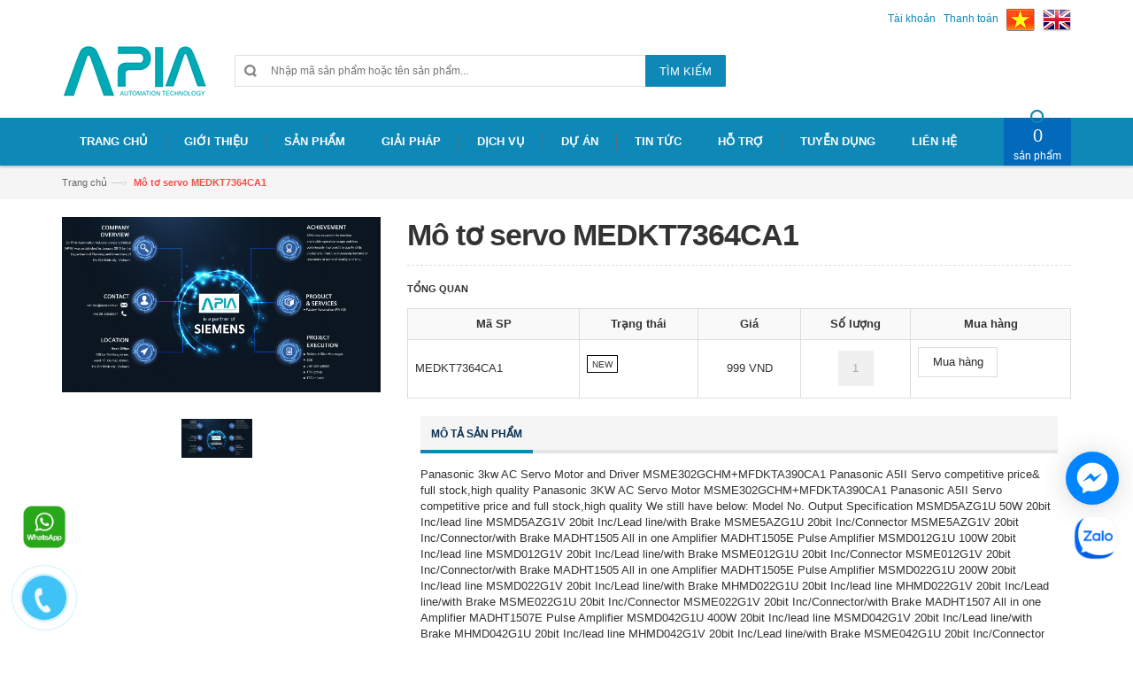

--- FILE ---
content_type: text/html; charset=utf-8
request_url: https://www.apia.com.vn/medkt7364ca1
body_size: 16398
content:
<!DOCTYPE html>
<html lang="vi">

	<head>
		<meta charset="UTF-8" />
		<meta http-equiv="x-ua-compatible" content="ie=edge">
		<meta name="viewport" content="width=device-width, initial-scale=1, maximum-scale=1">
		<meta name="robots" content="noodp,index,follow" />
		<meta name="keywords" content="Công Ty TNHH Công Nghiệp Tự Động Hóa An Phát">
		<meta name="format-detection" content="telephone=no">
		<meta name='revisit-after' content='1 days' />
		<title>
			Mô tơ servo MEDKT7364CA1
			</title>
		
		<meta name="description" content="Panasonic 3kw AC Servo Motor and Driver MSME302GCHM+MFDKTA390CA1 Panasonic A5II Servo competitive price& full stock,high quality Panasonic 3KW AC Servo Motor MSME302GCHM+MFDKTA390CA1 Panasonic A5II Servo competitive price and full stock,high quality We still have below: Model No. Output Specification MSMD5AZG1U 50W 20b">
		
		<link rel="canonical" href="https://www.apia.com.vn/medkt7364ca1">
		<link rel="icon" href="//bizweb.dktcdn.net/100/172/842/themes/229051/assets/favicon.png?1732596230731" type="image/x-icon" />

		
<meta property="og:type" content="product">
<meta property="og:title" content="M&#244; tơ servo MEDKT7364CA1">

<meta property="og:image" content="http://bizweb.dktcdn.net/thumb/grande/100/172/842/products/anphatsiemens2-db36d49b-5332-4318-80b4-755b068111b2.png?v=1667729472037">
<meta property="og:image:secure_url" content="https://bizweb.dktcdn.net/thumb/grande/100/172/842/products/anphatsiemens2-db36d49b-5332-4318-80b4-755b068111b2.png?v=1667729472037">

<meta property="og:price:amount" content="999 VND">
<meta property="og:price:currency" content="VND">


<meta property="og:description" content="Panasonic 3kw AC Servo Motor and Driver MSME302GCHM+MFDKTA390CA1 Panasonic A5II Servo competitive price& full stock,high quality Panasonic 3KW AC Servo Motor MSME302GCHM+MFDKTA390CA1 Panasonic A5II Servo competitive price and full stock,high quality We still have below: Model No. Output Specification MSMD5AZG1U 50W 20b">

<meta property="og:url" content="https://www.apia.com.vn/medkt7364ca1">
<meta property="og:site_name" content="Công Ty TNHH Công Nghiệp Tự Động Hóa An Phát">
<meta property="og:type" content="website">
<meta property="og:title" content="M&#244; tơ servo MEDKT7364CA1">
<meta property="og:image" content="http://bizweb.dktcdn.net/100/172/842/themes/229051/assets/logo.png?1732596230731">
<meta property="og:image:secure_url" content="https://bizweb.dktcdn.net/100/172/842/themes/229051/assets/logo.png?1732596230731">

		<!-- HTML5 shim and Respond.js for IE8 support of HTML5 elements and media queries -->
		<!-- WARNING: Respond.js doesn't work if you view the page via file:// -->
		<!--[if lt IE 9]>
<script src="//oss.maxcdn.com/html5shiv/3.7.2/html5shiv.min.js"></script>
<script src="//oss.maxcdn.com/respond/1.4.2/respond.min.js"></script>
<![endif]-->
		<!-- Mobile Specific -->
		<meta name="viewport" content="width=device-width, initial-scale=1, maximum-scale=1">
		<!-- CSS Style -->
		<link href="//bizweb.dktcdn.net/100/172/842/themes/229051/assets/bootstrap.min.css?1732596230731" rel="stylesheet" type="text/css" media="all" />
		<link href="//bizweb.dktcdn.net/100/172/842/themes/229051/assets/jquery.fancybox.css?1732596230731" rel="stylesheet" type="text/css" media="all" />
		
		<link href="//bizweb.dktcdn.net/100/172/842/themes/229051/assets/styles.css?1732596230731" rel="stylesheet" type="text/css" media="all" />
		<link href="//bizweb.dktcdn.net/100/172/842/themes/229051/assets/custom.css?1732596230731" rel="stylesheet" type="text/css" media="all" />
		<link href="//bizweb.dktcdn.net/100/172/842/themes/229051/assets/owl.carousel.css?1732596230731" rel="stylesheet" type="text/css" media="all" />
		<link href="//bizweb.dktcdn.net/100/172/842/themes/229051/assets/owl.theme.css?1732596230731" rel="stylesheet" type="text/css" media="all" />
		
		<link href="//bizweb.dktcdn.net/100/172/842/themes/229051/assets/flexslider.css?1732596230731" rel="stylesheet" type="text/css" media="all" />
		<script src="//bizweb.dktcdn.net/assets/themes_support/option-selectors.js" type="text/javascript"></script>
		

		<link rel="stylesheet" href="//maxcdn.bootstrapcdn.com/font-awesome/4.4.0/css/font-awesome.min.css">
		<!-- Google Fonts -->
		<link href='//fonts.googleapis.com/css?family=Open+Sans:300italic,400italic,600italic,700italic,800italic,300,700,800,400,600' rel='stylesheet' type='text/css'>

		<!-- JavaScript -->
		<script src="//bizweb.dktcdn.net/100/172/842/themes/229051/assets/jquery.min.js?1732596230731" type="text/javascript"></script>
		<script src="//bizweb.dktcdn.net/100/172/842/themes/229051/assets/bootstrap.min.js?1732596230731" type="text/javascript"></script>

		<script src="//bizweb.dktcdn.net/100/172/842/themes/229051/assets/parallax.js?1732596230731" type="text/javascript"></script>
		<script src="//bizweb.dktcdn.net/100/172/842/themes/229051/assets/common.js?1732596230731" type="text/javascript"></script>
		<script src="//bizweb.dktcdn.net/100/172/842/themes/229051/assets/owl.carousel.min.js?1732596230731" type="text/javascript"></script>
		<script src="//bizweb.dktcdn.net/100/172/842/themes/229051/assets/jquery.fancybox.pack.js?1732596230731" type="text/javascript"></script>
		<script src="//bizweb.dktcdn.net/assets/themes_support/api.jquery.js" type="text/javascript"></script>


		

		
		<script src="//bizweb.dktcdn.net/100/172/842/themes/229051/assets/jquery.flexslider.js?1732596230731" type="text/javascript"></script>
		<script src="//bizweb.dktcdn.net/100/172/842/themes/229051/assets/cloud-zoom.js?1732596230731" type="text/javascript"></script>
		

		<script>
	var Bizweb = Bizweb || {};
	Bizweb.store = 'plcsiemensvn.mysapo.net';
	Bizweb.id = 172842;
	Bizweb.theme = {"id":229051,"name":"accent","role":"main"};
	Bizweb.template = 'product';
	if(!Bizweb.fbEventId)  Bizweb.fbEventId = 'xxxxxxxx-xxxx-4xxx-yxxx-xxxxxxxxxxxx'.replace(/[xy]/g, function (c) {
	var r = Math.random() * 16 | 0, v = c == 'x' ? r : (r & 0x3 | 0x8);
				return v.toString(16);
			});		
</script>
<script>
	(function () {
		function asyncLoad() {
			var urls = ["https://newcollectionfilter.sapoapps.vn/genscript/script.js?store=plcsiemensvn.mysapo.net","https://productviewedhistory.sapoapps.vn/ProductViewed/ProductRecentScriptTags?store=plcsiemensvn.mysapo.net","https://google-shopping-v2.sapoapps.vn/api/conversion-tracker/global-tag/2732?store=plcsiemensvn.mysapo.net","https://google-shopping-v2.sapoapps.vn/api/conversion-tracker/event-tag/2732?store=plcsiemensvn.mysapo.net"];
			for (var i = 0; i < urls.length; i++) {
				var s = document.createElement('script');
				s.type = 'text/javascript';
				s.async = true;
				s.src = urls[i];
				var x = document.getElementsByTagName('script')[0];
				x.parentNode.insertBefore(s, x);
			}
		};
		window.attachEvent ? window.attachEvent('onload', asyncLoad) : window.addEventListener('load', asyncLoad, false);
	})();
</script>


<script>
	window.BizwebAnalytics = window.BizwebAnalytics || {};
	window.BizwebAnalytics.meta = window.BizwebAnalytics.meta || {};
	window.BizwebAnalytics.meta.currency = 'VND';
	window.BizwebAnalytics.tracking_url = '/s';

	var meta = {};
	
	meta.product = {"id": 12235481, "vendor": "Panasonic", "name": "Mô tơ servo MEDKT7364CA1",
	"type": "", "price": 999 };
	
	
	for (var attr in meta) {
	window.BizwebAnalytics.meta[attr] = meta[attr];
	}
</script>

	
		<script src="/dist/js/stats.min.js?v=96f2ff2"></script>
	



<!-- Global site tag (gtag.js) - Google Analytics --> <script async src="https://www.googletagmanager.com/gtag/js?id=UA-163451817-1"></script> <script> window.dataLayer = window.dataLayer || []; function gtag(){dataLayer.push(arguments);} gtag('js', new Date()); gtag('config', 'UA-163451817-1'); </script>
<script>

	window.enabled_enhanced_ecommerce = false;

</script>

<script>

	try {
		
				gtag('event', 'view_item', {
					event_category: 'engagement',
					event_label: "Mô tơ servo MEDKT7364CA1"
				});
		
	} catch(e) { console.error('UA script error', e);}
	

</script>






<script>
	var eventsListenerScript = document.createElement('script');
	eventsListenerScript.async = true;
	
	eventsListenerScript.src = "/dist/js/store_events_listener.min.js?v=1b795e9";
	
	document.getElementsByTagName('head')[0].appendChild(eventsListenerScript);
</script>






		<link href="//bizweb.dktcdn.net/100/172/842/themes/229051/assets/bw-statistics-style.css?1732596230731" rel="stylesheet" type="text/css" media="all" />
		<link href="//bizweb.dktcdn.net/100/172/842/themes/229051/assets/cf-stylesheet.css?1732596230731" rel="stylesheet" type="text/css" media="all" />
	</head>

	<body class="cms-index-index">
		<div class="page">
			<!-- Header -->
<header class="header-container">
	<div class="header-top">
		<div class="container">
			<div class="row">
				<!-- Header Language -->
				<div class="col-xs-6">

					<div class="welcome-msg hidden-xs">Chào mừng bạn đã đến với website APIA</div>
				</div>
				<div class="col-xs-6">
					<!-- Header Top Links -->
					<div class="toplinks">
						<div class="links">
							<div class="myaccount"><a title="Tài khoản" href="/account"><span class="hidden-xs">Tài khoản</span></a></div>
							<div class="check"><a title="Thanh toán" href="/checkout"><span class="hidden-xs">Thanh toán</span></a></div>
							<div class="flag">
								<a href="https://www.apia.com.vn/"><img alt="vietnam" src="//bizweb.dktcdn.net/100/271/576/themes/607443/assets/vn.png?1511831731678"></a>
								<a href="https://www.apia.com.vn/"><img alt="english" src="//bizweb.dktcdn.net/100/271/576/themes/607443/assets/eng.png?1511831731678"></a>
							</div>
						</div>
					</div>
					<!-- End Header Top Links -->
				</div>
			</div>
		</div>
	</div>
	<div class="header container">
		<div class="row">
			<div class="col-lg-2 col-sm-3 col-md-2 col-xs-12">
				
				<!-- Header Logo -->
				<a class="logo" title="Công Ty TNHH Công Nghiệp Tự Động Hóa An Phát" href="/"><img alt="Công Ty TNHH Công Nghiệp Tự Động Hóa An Phát" src="//bizweb.dktcdn.net/100/172/842/themes/229051/assets/logo.png?1732596230731"></a>
				<!-- End Header Logo -->
					

			</div>
			<div class="col-lg-6 col-sm-5 col-md-6 col-xs-12">
				<!-- Search-col -->
				<div class="search-box">
					<form action="/search" method="get" id="search_mini_form">
						<input type="text" placeholder="Nhập mã sản phẩm hoặc tên sản phẩm..." value="" maxlength="70" class="" name="query" id="search">
						<button id="submit-button" class="search-btn-bg" type="submit"><span>Tìm kiếm</span></button>
					</form>
				</div>
				<!-- End Search-col -->
			</div>
			<!-- Top Cart -->
			
			<!-- End Top Cart -->
		</div>
	</div>
</header>
<!-- end header -->
<!-- Navbar -->
<nav>
	<div class="container">
		<div class="nav-inner">
			<!-- mobile-menu -->
			<div class="hidden-desktop" id="mobile-menu">
				<ul class="navmenu">
					<li>
						<div class="menutop">
							<div class="toggle"> <span class="icon-bar"></span> <span class="icon-bar"></span> <span class="icon-bar"></span></div>
							<h2>Menu</h2>
						</div>
						<ul style="display:none;" class="submenu">
							<li>
								<ul class="topnav">
									
									
									<li class="level0 level-top parent">
										<a href="/" class="level-top"> <span>Trang chủ</span> </a>
									</li>
									
									
									
									<li class="level0 level-top parent">
										<a href="/gioi-thieu" class="level-top"> <span>Giới thiệu</span> </a>
									</li>
									
									
									
									<li class="level0 level-top parent">
										<a href="/collections/all"> <span>Sản phẩm</span> </a>
										<ul class="level0">
											
											<li class="level1"><a href="/logo"><span>PLC SIEMENS</span></a></li>
											
											<ul class="level1">
												
												<li class="level2"><a href="/logo"><span>PLC LOGO</span></a></li>
												
												<li class="level2"><a href="/plc-s7-200"><span>PLC S7-200</span></a></li>
												
												<li class="level2"><a href="/plc-s7-1200"><span>PLC S7-1200</span></a></li>
												
												<li class="level2"><a href="/s7-300"><span>PLC S7-300</span></a></li>
												
												<li class="level2"><a href="/plc-s7-400"><span>PLC S7-400</span></a></li>
												
												<li class="level2"><a href="/plc-siemens"><span>PLC S7-1500</span></a></li>
												
												<li class="level2"><a href="/bo-nguon-plc"><span>Bộ nguồn PLC</span></a></li>
												
												<li class="level2"><a href="/thiet-bi-phu-tro-plc"><span>Thiết bị phụ trợ PLC</span></a></li>
												
												<li class="level2"><a href="/simatic-s5"><span>SIMATIC S5</span></a></li>
												
												<li class="level2"><a href="/simatic-siemens"><span>SIMATIC SIEMENS</span></a></li>
												
											</ul>
											
											
											<li class="level1"><a href="/man-hinh"><span>Màn Hình Siemens</span></a></li>
											
											
											<li class="level1"><a href="/bien-tan-siemens"><span>Biến Tần Siemens</span></a></li>
											
											
											<li class="level1"><a href="/thiet-bi-dong-cat-siemens"><span>Thiết Bị Đóng Cắt Siemens</span></a></li>
											
											<ul class="level1">
												
												<li class="level2"><a href="/khoi-dong-mem-siemens"><span>Khởi Động Mềm Siemens</span></a></li>
												
											</ul>
											
											
											<li class="level1"><a href="/bien-tan-yaskawa"><span>Biến tần YASKAWA</span></a></li>
											
											
											<li class="level1"><a href="/promtec-microwave"><span>proMtec - Microwave</span></a></li>
											
											
											<li class="level1"><a href="/bo-chuyen-doi-tin-hieu"><span>Bộ Chuyển Đổi Tín Hiệu</span></a></li>
											
											
											<li class="level1"><a href="/solenoid-valve"><span>Solenoid Valve</span></a></li>
											
											
											<li class="level1"><a href="/bo-do-luu-luong-ems"><span>Bộ Đo Lưu Lượng EMS</span></a></li>
											
											
											<li class="level1"><a href="/bien-tan-siemens-1"><span>Biến Tần Siemens</span></a></li>
											
											
											<li class="level1"><a href="/3s-japan"><span>3S JAPAN</span></a></li>
											
											
											<li class="level1"><a href="/bien-tan-goodwe-1"><span>Năng Lượng Mặt Trời</span></a></li>
											
											<ul class="level1">
												
												<li class="level2"><a href="/bien-tan-goodwe-1"><span>Biến Tần Năng Lượng Mặt Trời</span></a></li>
												
												<li class="level2"><a href="/"><span>Tấm Solar Năng Lượng Mặt Trời</span></a></li>
												
											</ul>
											
											
											<li class="level1"><a href="/identification-and-locating-siemens"><span>Identification and Locating SIEMENS</span></a></li>
											
											
										</ul>
									</li>
									
									
									
									<li class="level0 level-top parent">
										<a href="/giai-phap" class="level-top"> <span>Giải pháp</span> </a>
									</li>
									
									
									
									<li class="level0 level-top parent">
										<a href="/dich-vu" class="level-top"> <span>Dịch vụ</span> </a>
									</li>
									
									
									
									<li class="level0 level-top parent">
										<a href="/du-an" class="level-top"> <span>Dự án</span> </a>
									</li>
									
									
									
									<li class="level0 level-top parent">
										<a href="/tin-tuc" class="level-top"> <span>Tin tức</span> </a>
									</li>
									
									
									
									<li class="level0 level-top parent">
										<a href="/ho-tro" class="level-top"> <span>Hỗ trợ</span> </a>
									</li>
									
									
									
									<li class="level0 level-top parent">
										<a href="/cong-ty-tnhh-cong-nghiep-tu-dong-hoa-an-phat" class="level-top"> <span>Tuyễn Dụng</span> </a>
									</li>
									
									
									
									<li class="level0 level-top parent">
										<a href="/lien-he" class="level-top"> <span>Liên hệ</span> </a>
									</li>
									
									
								</ul>
							</li>
						</ul>
					</li>
				</ul>
				<!--navmenu-->
			</div>
			<!--End mobile-menu -->

			
			<!-- Header Logo -->
			<a class="logo-small" title="Công Ty TNHH Công Nghiệp Tự Động Hóa An Phát" href="/"><img alt="Công Ty TNHH Công Nghiệp Tự Động Hóa An Phát" src="//bizweb.dktcdn.net/100/172/842/themes/229051/assets/logo-small.png?1732596230731"></a>
			<!-- End Header Logo -->
				


			<ul id="nav" class="hidden-xs">
				
				
				<li class="level0"><a href="/"><span>Trang chủ</span> </a>
					
					
				
				<li class="level0"><a href="/gioi-thieu"><span>Giới thiệu</span> </a>
					
					
				
				<li class="level0 drop-menu"><a href="/collections/all"><span>Sản phẩm</span> </a>
					<ul class="level1">
						
						<li class="level1">
							<a href="/logo"> <span>PLC SIEMENS</span></a>
							
							<ul class="level2">
								
								<li class="level2"><a href="/logo"> <span>PLC LOGO</span></a></li>
								
								<li class="level2"><a href="/plc-s7-200"> <span>PLC S7-200</span></a></li>
								
								<li class="level2"><a href="/plc-s7-1200"> <span>PLC S7-1200</span></a></li>
								
								<li class="level2"><a href="/s7-300"> <span>PLC S7-300</span></a></li>
								
								<li class="level2"><a href="/plc-s7-400"> <span>PLC S7-400</span></a></li>
								
								<li class="level2"><a href="/plc-siemens"> <span>PLC S7-1500</span></a></li>
								
								<li class="level2"><a href="/bo-nguon-plc"> <span>Bộ nguồn PLC</span></a></li>
								
								<li class="level2"><a href="/thiet-bi-phu-tro-plc"> <span>Thiết bị phụ trợ PLC</span></a></li>
								
								<li class="level2"><a href="/simatic-s5"> <span>SIMATIC S5</span></a></li>
								
								<li class="level2"><a href="/simatic-siemens"> <span>SIMATIC SIEMENS</span></a></li>
								
							</ul>
							
						</li>
						
						<li class="level1">
							<a href="/man-hinh"> <span>Màn Hình Siemens</span></a>
							
						</li>
						
						<li class="level1">
							<a href="/bien-tan-siemens"> <span>Biến Tần Siemens</span></a>
							
						</li>
						
						<li class="level1">
							<a href="/thiet-bi-dong-cat-siemens"> <span>Thiết Bị Đóng Cắt Siemens</span></a>
							
							<ul class="level2">
								
								<li class="level2"><a href="/khoi-dong-mem-siemens"> <span>Khởi Động Mềm Siemens</span></a></li>
								
							</ul>
							
						</li>
						
						<li class="level1">
							<a href="/bien-tan-yaskawa"> <span>Biến tần YASKAWA</span></a>
							
						</li>
						
						<li class="level1">
							<a href="/promtec-microwave"> <span>proMtec - Microwave</span></a>
							
						</li>
						
						<li class="level1">
							<a href="/bo-chuyen-doi-tin-hieu"> <span>Bộ Chuyển Đổi Tín Hiệu</span></a>
							
						</li>
						
						<li class="level1">
							<a href="/solenoid-valve"> <span>Solenoid Valve</span></a>
							
						</li>
						
						<li class="level1">
							<a href="/bo-do-luu-luong-ems"> <span>Bộ Đo Lưu Lượng EMS</span></a>
							
						</li>
						
						<li class="level1">
							<a href="/bien-tan-siemens-1"> <span>Biến Tần Siemens</span></a>
							
						</li>
						
						<li class="level1">
							<a href="/3s-japan"> <span>3S JAPAN</span></a>
							
						</li>
						
						<li class="level1">
							<a href="/bien-tan-goodwe-1"> <span>Năng Lượng Mặt Trời</span></a>
							
							<ul class="level2">
								
								<li class="level2"><a href="/bien-tan-goodwe-1"> <span>Biến Tần Năng Lượng Mặt Trời</span></a></li>
								
								<li class="level2"><a href="/"> <span>Tấm Solar Năng Lượng Mặt Trời</span></a></li>
								
							</ul>
							
						</li>
						
						<li class="level1">
							<a href="/identification-and-locating-siemens"> <span>Identification and Locating SIEMENS</span></a>
							
						</li>
						
					</ul>
				</li>
				
					
				
				<li class="level0"><a href="/giai-phap"><span>Giải pháp</span> </a>
					
					
				
				<li class="level0"><a href="/dich-vu"><span>Dịch vụ</span> </a>
					
					
				
				<li class="level0"><a href="/du-an"><span>Dự án</span> </a>
					
					
				
				<li class="level0"><a href="/tin-tuc"><span>Tin tức</span> </a>
					
					
				
				<li class="level0"><a href="/ho-tro"><span>Hỗ trợ</span> </a>
					
					
				
				<li class="level0"><a href="/cong-ty-tnhh-cong-nghiep-tu-dong-hoa-an-phat"><span>Tuyễn Dụng</span> </a>
					
					
				
				<li class="level0"><a href="/lien-he"><span>Liên hệ</span> </a>
					
					

			</ul>
			<div class="top-cart-contain">
				<div class="mini-cart">
					<div data-toggle="dropdown" data-hover="dropdown" class="basket dropdown-toggle">
						<a href="#">
							<div class="cart-box"><span id="cart-total"><strong></strong> sản phẩm </span></div>
						</a>
					</div>
					<div>
						<div class="top-cart-content arrow_box">
							<div class="block-subtitle">Các sản phẩm đã được mua</div>
							<ul id="cart-sidebar" class="mini-products-list">
							</ul>
							<div class="top-subtotal">Tổng tiền: <span class="price"></span></div>
							<div class="actions">
								<a class="btn-checkout" href="/checkout"><span>Thanh toán</span></a>
								<a class="view-cart" href="/cart"><span>Giỏ hàng</span></a>
							</div>
						</div>
					</div>
				</div>
				<div id="ajaxconfig_info">
					<a href="#/"></a>
					<input value="" type="hidden">
					<input id="enable_module" value="1" type="hidden">
					<input class="effect_to_cart" value="1" type="hidden">
					<input class="title_shopping_cart" value="Go to shopping cart" type="hidden">
				</div>
			</div>
		</div>
	</div>
</nav>
<!-- end nav -->
<div id="add_succes" style="display:none"></div>
<script>
	Bizweb.getCart(loadCart);
	function loadCart(cart) {
		var html = "";
		for (i = 0; i < cart.items.length; i++) {
			html += "<li class='item even'>";
			if(cart.items[i].image){					
				html += "<a class='product-image' href='" + cart.items[i].url + "' title='" + cart.items[i].name + "'><img alt='" + cart.items[i].name + "' src='" + cart.items[i].image + "' width='80'></a>";
			}
			else{
				html += "<a class='product-image' href='" + cart.items[i].url + "' title='" + cart.items[i].name + "'><img alt='" + cart.items[i].name + "' src='http://bizweb.dktcdn.net/thumb/large/assets/themes_support/noimage.gif' width='80'></a>";
			}

			html += "<div class='detail-item'>";
			html += "<div class='product-details'>";
			html +=	"<a href='javascript:void(0);' title='Loại bỏ SP' onclick='Bizweb.removeItem(" + cart.items[i].variant_id + " , removeCart)' class='glyphicon glyphicon-remove'>&nbsp;</a> <a class='glyphicon glyphicon-pencil' title='Sửa sản phẩm' href='/cart'>&nbsp;</a>";
			html += "<p class='product-name'> <a href='" + cart.items[i].url + "' title='" + cart.items[i].name + "'>" + cart.items[i].name + "</a></p>";
			html += "</div>";
			html += "<div class='product-details-bottom'> <span class='price'>" + Bizweb.formatMoney(cart.items[i].price, '{{amount_no_decimals_with_comma_separator}} VND') + "</span><span class='title-desc'>Số lượng:</span> <strong>" + cart.items[i].quantity + "</strong></div>";
			html +=	"</div>";
			html += "</li>";
		}
		$("#cart-total strong").html(cart.item_count);
		$("#cart-sidebar").html(html);
		$(".top-subtotal span").html(Bizweb.formatMoney(cart.total_price, '{{amount_no_decimals_with_comma_separator}} VND'));
	}
	function removeCart(cart) {
		Bizweb.getCart(loadCart);
	}
	function cartItem(addItem) {
		var html = "";
		html += "<div>";
		if(addItem.image != null){					
			html += "<img src='" + addItem.image + "' width='80px' alt='Công Ty TNHH Công Nghiệp Tự Động Hóa An Phát'>";
		}
		else{
			html +="<img src='http://bizweb.dktcdn.net/thumb/large/assets/themes_support/noimage.gif' width='80px' alt='Công Ty TNHH Công Nghiệp Tự Động Hóa An Phát'>";
		}

		html += "</div>";
		html += "<div>";
		html += "<p>" + addItem.name + "</p>"
		html += "<p><i class='fa fa-check'></i>Thêm thành công sản phẩm vào giỏ hàng</p>";
		html += "</div>";
		$('#add_succes').html(html);
		$("#add_succes").fancybox({
			width: 300,
			minHeight: 50,
			/*
			afterShow: function(){
				setTimeout( function() {$.fancybox.close(); },2500);
			},
			afterClose: function(){
				clearTimeout( );
			}*/
		});
		$("#add_succes").trigger('click');
		Bizweb.getCart(loadCart);
	}
</script>
			
<!-- end breadcrumbs -->
<div class="breadcrumbs">
	<div class="container">
		<div class="row">
			<ul>
				<li class="home"> <a href="/" title="Trở về trang chủ">Trang chủ</a><span>&mdash;›</span></li>
				<li class="category13"><strong>Mô tơ servo MEDKT7364CA1</strong></li>
			</ul>
		</div>
	</div>
</div>
<!-- end breadcrumbs -->
<!-- main-container -->

<section class="main-container col1-layout">
	<div class="main container">
		<div class="col-main">
			<div class="row">
				<div class="product-view wow bounceInUp animated" itemscope itemtype="http://schema.org/Product">
					<meta itemprop="url" content="//www.apia.com.vn/medkt7364ca1">
					<meta itemprop="image" content="//bizweb.dktcdn.net/thumb/grande/100/172/842/products/anphatsiemens2-db36d49b-5332-4318-80b4-755b068111b2.png?v=1667729472037">
					<meta itemprop="shop-currency" content="VND">
					<div class="product-essential">
						<form id="product_addtocart_form">
							<div class="product-img-box col-lg-4 col-sm-5 col-md-4 col-xs-12 wow bounceInRight animated">
								<div class="product-image">
									<div class="large-image">
										
										<a href="//bizweb.dktcdn.net/100/172/842/products/anphatsiemens2-db36d49b-5332-4318-80b4-755b068111b2.png?v=1667729472037" class="cloud-zoom" id="zoom1" rel="useWrapper: false, adjustY:0, adjustX:20"> <img src="//bizweb.dktcdn.net/100/172/842/products/anphatsiemens2-db36d49b-5332-4318-80b4-755b068111b2.png?v=1667729472037" alt="Mô tơ servo MEDKT7364CA1"> </a>
									</div>
									<div class="flexslider flexslider-thumb">
										<ul class="previews-list slides">
											
											
											<li>
												<a href='//bizweb.dktcdn.net/100/172/842/products/anphatsiemens2-db36d49b-5332-4318-80b4-755b068111b2.png?v=1667729472037' class='cloud-zoom-gallery' rel="useZoom: 'zoom1', smallImage: 'https://bizweb.dktcdn.net/100/172/842/products/anphatsiemens2-db36d49b-5332-4318-80b4-755b068111b2.png?v=1667729472037' "><img src="//bizweb.dktcdn.net/thumb/small/100/172/842/products/anphatsiemens2-db36d49b-5332-4318-80b4-755b068111b2.png?v=1667729472037" alt="Mô tơ servo MEDKT7364CA1" /></a>
											</li>
											
										</ul>
									</div>
								</div>

								<!-- end: more-images -->

								<div class="clear"></div>
							</div>
							<div class="product-shop col-lg-8 col-sm-7 col-xs-12">
								<div class="product-name">
									<h1 itemprop="name">Mô tơ servo MEDKT7364CA1</h1>
								</div>
								
															
								<div class="short-description">
									<h2>Tổng quan</h2>
									<p class="rte"></p>
								</div>
								

								<div class="add-to-box">
									<div class="add-to-cart">
										<select id="product-select" name="variantId" style="display:none">
											
											<option  value="94402747">NEW - 999 VND</option>
											
										</select>
									</div>
								</div>
								
								<div class="table-responsive tableMiddle">
	<div>
		<table class="table table-bordered table-striped table-hover table-sm xvariantList" cellspacing="0" rules="all" border="1" id="gridVariantList" style="border-collapse:collapse;overflow-x: scroll; vertical-align: middle !important;">
			<tbody>
				<tr>
					<th scope="col">Mã SP</th>
					<th scope="col">Trạng thái</th>
					
					<th align="center" scope="col">Giá</th>
					<th align="center" scope="col">Số lượng</th>
					<th align="center" scope="col">Mua hàng</th>
				</tr>
				<tr valign="middle">
					<td>
						<span class="variant-sku">

							MEDKT7364CA1

						</span>
					</td>
					<td>
						<span>
							
							
							
							













<style>
	label[for="product-select-option-0"] { display: none; }
	#product-select-option-0 { display: none; }
	#product-select-option-0 + .custom-style-select-box { display: none !important; }
</style>
<script>$(window).load(function() { $('.selector-wrapper:eq(0)').hide(); });</script>






<div class="swatch clearfix" data-option-index="0">
	<div class="header">Nhóm</div>
	
	
	
	
	
	 
	
	<div data-value="NEW" class="swatch-element new available">
		
		<input id="swatch-0-new" type="radio" name="option-0" value="NEW" checked  />
		
		<label for="swatch-0-new" style="background:NEW">
			NEW
			<img class="crossed-out" src="//bizweb.dktcdn.net/100/172/842/themes/229051/assets/soldout.png?1732596230731" />
		</label>
		
	</div>
	
	
	<script>
		jQuery('.swatch[data-option-index="0"] .new').removeClass('soldout').addClass('available').find(':radio').removeAttr('disabled');
	</script>
	
	
</div>




							
							
						</span>
					</td>
					
					<td align="center">
						<span>
							
							
							<p class="special-price">999 VND</p>
							
							
						</span>
					</td>
					<td align="center">

						<input type="text" class="input-text qty" title="Qty" value="1" maxlength="3" id="qty" name="quantity" onkeyup="valid(this,'numbers')" onblur="valid(this,'numbers')">

					</td>

					<td align="center">
						<a class="button btn-cart" title="Add to Cart" onclick="Bizweb.addItemFromForm('product_addtocart_form', cartItem);"><span><i class="icon-basket"></i> Mua hàng</span></a>
					</td>
				</tr>
			</tbody>
		</table>
	</div>
</div>
								<div class="col-sm-12 wow bounceInUp animated">
							<ul id="product-detail-tab" class="nav nav-tabs product-tabs">
								<li class="active"> <a href="#product_tabs_description" data-toggle="tab"> Mô tả sản phẩm </a> </li>
								
								
							</ul>
							<div id="productTabContent" class="tab-content">
								<div class="tab-pane fade in active" id="product_tabs_description">
									<div class="std rte">
										Panasonic 3kw AC Servo Motor and Driver MSME302GCHM+MFDKTA390CA1 Panasonic A5II Servo competitive price& full stock,high quality 
Panasonic 3KW AC Servo Motor MSME302GCHM+MFDKTA390CA1 Panasonic A5II Servo competitive price and full stock,high quality 



We still have below: 

Model No. 
Output 
Specification 
MSMD5AZG1U 

50W 
20bit Inc/lead line 
MSMD5AZG1V 

20bit Inc/Lead line/with Brake 
MSME5AZG1U 

20bit Inc/Connector 
MSME5AZG1V 

20bit Inc/Connector/with Brake 
MADHT1505 

All in one Amplifier 
MADHT1505E 

Pulse Amplifier 
MSMD012G1U 

100W 
20bit Inc/lead line 
MSMD012G1V 

20bit Inc/Lead line/with Brake 
MSME012G1U 

20bit Inc/Connector 
MSME012G1V 

20bit Inc/Connector/with Brake 
MADHT1505 

All in one Amplifier 
MADHT1505E 

Pulse Amplifier 
MSMD022G1U 

200W 
20bit Inc/lead line 
MSMD022G1V 

20bit Inc/Lead line/with Brake 
MHMD022G1U 

20bit Inc/lead line 
MHMD022G1V 

20bit Inc/Lead line/with Brake 
MSME022G1U 

20bit Inc/Connector 
MSME022G1V 

20bit Inc/Connector/with Brake 
MADHT1507 

All in one Amplifier 
MADHT1507E 

Pulse Amplifier 
MSMD042G1U 

400W 
20bit Inc/lead line 
MSMD042G1V 

20bit Inc/Lead line/with Brake 
MHMD042G1U 

20bit Inc/lead line 
MHMD042G1V 

20bit Inc/Lead line/with Brake 
MSME042G1U 

20bit Inc/Connector 
MSME042G1V 

20bit Inc/Connector/with Brake 
MBDHT2510 

All in one Amplifier 
MBDHT2510E 

Pulse Amplifier 
MSMD082G1U 

750W 
20bit Inc/lead line 
MSMD082G1V 

20bit Inc/Lead line/with Brake 
MHMD082G1U 

20bit Inc/lead line 
MHMD082G1V 

20bit Inc/Lead line/with Brake 
MSME082G1U 

20bit Inc/Connector 
MSME082G1V 

20bit Inc/Connector/with Brake 
MCDHT3520 

All in one Amplifier 
MCDHT3520E 

Pulse Amplifier 
MDME102G1G 

1KW MDME 
20bit Inc/lead line 
MDME102G1H 

20bit Inc/Lead line/with Brake 
MDDHT3530 

All in one Amplifier 
MDDHT3530E 

Pulse Amplifier 
MDME152G1G 

1.5KW MDME 
20bit Inc/lead line 
MDME152G1H 

20bit Inc/Lead line/with Brake 
MDDHT5540 

All in one Amplifier 
MDDHT5540E 

Pulse Amplifier 
MDME202G1G 

2KW MDME 
20bit Inc/lead line 
MDME202G1H 

20bit Inc/Lead line/with Brake 
MEDHT7364 

All in one Amplifier 
MEDHT7364E 

Pulse Amplifier
									</div>
								</div>
								
								
							</div>
						</div>
							</div>
							
						</form>
					</div>
					<div class="product-collateral">
						
						<div class="col-sm-12">
							<div class="box-additional">
								
								<div class="related-pro wow bounceInUp animated">
									<div class="slider-items-products">
										<div class="new_title center">
											<h2>Sản phẩm liên quan</h2>
										</div>
										<div id="related-products-slider" class="product-flexslider hidden-buttons">
											<div class="slider-items slider-width-col4">
												
												<!-- Item -->
<div class="item">
	
	

	
	
	
	
	<div class="col-item">
		
		<div class="product-image-area">
			<a class="product-image" title="6ES7214-1AG40-0XB0" href="/6es7214-1ag40-0xb0">
				<img src="//bizweb.dktcdn.net/thumb/large/100/172/842/products/p-st70-xx-04846i.jpg?v=1690362242820" class="img-responsive" alt="6ES7214-1AG40-0XB0" />
			</a>
		</div>
		<div class="info">
			<div class="info-inner">
				<div class="item-title"><h3><a title="6ES7214-1AG40-0XB0" href="/6es7214-1ag40-0xb0">6ES7214-1AG40-0XB0</a></h3></div>
				<!--item-title-->
				<div class="item-content">
					<div class="price-box">
						
						
						<p class="special-price"> <span class="price"> 5.560.000 VND </span> </p>
						
						
					</div>
				</div>
				<!--item-content-->
			</div>
			<!--info-inner-->
			<div class="actions">
				<form action="/cart/add" method="post" class="variants" id="product-actions-5767250" enctype="multipart/form-data">
					
					
					
					<input type="hidden" name="variantId" value="94404004" />
					<button class="button btn-cart" title="Mua hàng"><span>Mua hàng</span></button>
					
					
				</form>  
			</div>
			<!--actions-->
			<div class="clearfix"> </div>
		</div>
	</div>
</div>
<!-- End Item -->
												
												<!-- Item -->
<div class="item">
	
	

	
	
	
	
	<div class="col-item">
		
		<div class="product-image-area">
			<a class="product-image" title="6ES7215-1AG40-0XB0" href="/6es7215-1ag40-0xb0">
				<img src="//bizweb.dktcdn.net/thumb/large/100/172/842/products/6es7215-1ag40-0xb0.jpg?v=1524397736477" class="img-responsive" alt="6ES7215-1AG40-0XB0" />
			</a>
		</div>
		<div class="info">
			<div class="info-inner">
				<div class="item-title"><h3><a title="6ES7215-1AG40-0XB0" href="/6es7215-1ag40-0xb0">6ES7215-1AG40-0XB0</a></h3></div>
				<!--item-title-->
				<div class="item-content">
					<div class="price-box">
						
						
						<p class="special-price"> <span class="price"> 8.000.000 VND </span> </p>
						
						
					</div>
				</div>
				<!--item-content-->
			</div>
			<!--info-inner-->
			<div class="actions">
				<form action="/cart/add" method="post" class="variants" id="product-actions-5767700" enctype="multipart/form-data">
					
					
					
					<input type="hidden" name="variantId" value="94404001" />
					<button class="button btn-cart" title="Mua hàng"><span>Mua hàng</span></button>
					
					
				</form>  
			</div>
			<!--actions-->
			<div class="clearfix"> </div>
		</div>
	</div>
</div>
<!-- End Item -->
												
												<!-- Item -->
<div class="item">
	
	

	
	
	
	
	<div class="col-item">
		
		<div class="product-image-area">
			<a class="product-image" title="6ES7215-1HG40-0XB0" href="/6es7215-1hg40-0xb0">
				<img src="//bizweb.dktcdn.net/thumb/large/100/172/842/products/6es7215-1hg40-0xb0.jpg?v=1524397719530" class="img-responsive" alt="6ES7215-1HG40-0XB0" />
			</a>
		</div>
		<div class="info">
			<div class="info-inner">
				<div class="item-title"><h3><a title="6ES7215-1HG40-0XB0" href="/6es7215-1hg40-0xb0">6ES7215-1HG40-0XB0</a></h3></div>
				<!--item-title-->
				<div class="item-content">
					<div class="price-box">
						
						
						<p class="special-price"> <span class="price"> 8.000.000 VND </span> </p>
						
						
					</div>
				</div>
				<!--item-content-->
			</div>
			<!--info-inner-->
			<div class="actions">
				<form action="/cart/add" method="post" class="variants" id="product-actions-6370345" enctype="multipart/form-data">
					
					
					
					<input type="hidden" name="variantId" value="94403827" />
					<button class="button btn-cart" title="Mua hàng"><span>Mua hàng</span></button>
					
					
				</form>  
			</div>
			<!--actions-->
			<div class="clearfix"> </div>
		</div>
	</div>
</div>
<!-- End Item -->
												
												<!-- Item -->
<div class="item">
	
	

	
	
	
	
	<div class="col-item">
		
		<div class="product-image-area">
			<a class="product-image" title="Cảm biến AN-QR18-8" href="/analog-sensor-model-an-qr18-8">
				<img src="//bizweb.dktcdn.net/thumb/large/100/172/842/products/a0118393-4a3e0e56176b6.jpg?v=1524397705720" class="img-responsive" alt="Cảm biến AN-QR18-8" />
			</a>
		</div>
		<div class="info">
			<div class="info-inner">
				<div class="item-title"><h3><a title="Cảm biến AN-QR18-8" href="/analog-sensor-model-an-qr18-8">Cảm biến AN-QR18-8</a></h3></div>
				<!--item-title-->
				<div class="item-content">
					<div class="price-box">
						
						
						<p class="special-price"> <span class="price"> 1.780.000 VND </span> </p>
						
						
					</div>
				</div>
				<!--item-content-->
			</div>
			<!--info-inner-->
			<div class="actions">
				<form action="/cart/add" method="post" class="variants" id="product-actions-8096775" enctype="multipart/form-data">
					
					
					
					<input type="hidden" name="variantId" value="94403674" />
					<button class="button btn-cart" title="Mua hàng"><span>Mua hàng</span></button>
					
					
				</form>  
			</div>
			<!--actions-->
			<div class="clearfix"> </div>
		</div>
	</div>
</div>
<!-- End Item -->
												
												<!-- Item -->
<div class="item">
	
	

	
	
	
	
	<div class="col-item">
		
		<div class="product-image-area">
			<a class="product-image" title="Bộ lập trình S7-200 6ES7216-2BD23-0XB8" href="/6es7216-2bd23-0xb8">
				<img src="//bizweb.dktcdn.net/thumb/large/100/172/842/products/z1828010435316-d6a7c83f01a6206157baca39eb31870d.jpg?v=1586654685240" class="img-responsive" alt="Bộ lập trình S7-200 6ES7216-2BD23-0XB8" />
			</a>
		</div>
		<div class="info">
			<div class="info-inner">
				<div class="item-title"><h3><a title="Bộ lập trình S7-200 6ES7216-2BD23-0XB8" href="/6es7216-2bd23-0xb8">Bộ lập trình S7-200 6ES7216-2BD23-0XB8</a></h3></div>
				<!--item-title-->
				<div class="item-content">
					<div class="price-box">
						
						<p class="special-price"> <span class="price"> Liên hệ </span> </p>
						
					</div>
				</div>
				<!--item-content-->
			</div>
			<!--info-inner-->
			<div class="actions">
				<form action="/cart/add" method="post" class="variants" id="product-actions-5754861" enctype="multipart/form-data">
					
					<button class="button btn-cart" title="Chọn sản phẩm" type="button" onclick="window.location.href='/6es7216-2bd23-0xb8'" ><span>Chi tiết</span></button>
					
				</form>  
			</div>
			<!--actions-->
			<div class="clearfix"> </div>
		</div>
	</div>
</div>
<!-- End Item -->
												
												<!-- Item -->
<div class="item">
	
	

	
	
	
	
	<div class="col-item">
		
		<div class="product-image-area">
			<a class="product-image" title="Bộ nguồn 24V 20A" href="/6ep3436-8sb00-0ay0">
				<img src="//bizweb.dktcdn.net/thumb/large/100/172/842/products/p-kt01-xx-01566i.jpg?v=1524397678197" class="img-responsive" alt="Bộ nguồn 24V 20A" />
			</a>
		</div>
		<div class="info">
			<div class="info-inner">
				<div class="item-title"><h3><a title="Bộ nguồn 24V 20A" href="/6ep3436-8sb00-0ay0">Bộ nguồn 24V 20A</a></h3></div>
				<!--item-title-->
				<div class="item-content">
					<div class="price-box">
						
						
						<p class="special-price"> <span class="price"> 999 VND </span> </p>
						
						
					</div>
				</div>
				<!--item-content-->
			</div>
			<!--info-inner-->
			<div class="actions">
				<form action="/cart/add" method="post" class="variants" id="product-actions-9717284" enctype="multipart/form-data">
					
					
					
					<input type="hidden" name="variantId" value="94403373" />
					<button class="button btn-cart" title="Mua hàng"><span>Mua hàng</span></button>
					
					
				</form>  
			</div>
			<!--actions-->
			<div class="clearfix"> </div>
		</div>
	</div>
</div>
<!-- End Item -->
												
											</div>
										</div>
									</div>
								</div>
								
								
								<div class="upsell-pro wow bounceInUp animated">
									<div class="slider-items-products">
										<div class="new_title center">
											<h2>Sản phẩm bán chạy</h2>
										</div>
										<div id="upsell-products-slider" class="product-flexslider hidden-buttons">
											<div class="slider-items slider-width-col4">
												
												<!-- Item -->
<div class="item">
	
	

	
	
	
	
	<div class="col-item">
		
		<div class="product-image-area">
			<a class="product-image" title="6ED1052-1FB08-0BA0" href="/6ed1052-1fb08-0ba0">
				<img src="//bizweb.dktcdn.net/thumb/large/100/172/842/products/p-st70-xx-06807i.jpg?v=1524397666193" class="img-responsive" alt="6ED1052-1FB08-0BA0" />
			</a>
		</div>
		<div class="info">
			<div class="info-inner">
				<div class="item-title"><h3><a title="6ED1052-1FB08-0BA0" href="/6ed1052-1fb08-0ba0">6ED1052-1FB08-0BA0</a></h3></div>
				<!--item-title-->
				<div class="item-content">
					<div class="price-box">
						
						
						<p class="special-price"> <span class="price"> 1.780.000 VND </span> </p>
						
						
					</div>
				</div>
				<!--item-content-->
			</div>
			<!--info-inner-->
			<div class="actions">
				<form action="/cart/add" method="post" class="variants" id="product-actions-10150309" enctype="multipart/form-data">
					
					
					
					<input type="hidden" name="variantId" value="94403242" />
					<button class="button btn-cart" title="Mua hàng"><span>Mua hàng</span></button>
					
					
				</form>  
			</div>
			<!--actions-->
			<div class="clearfix"> </div>
		</div>
	</div>
</div>
<!-- End Item -->
												
												<!-- Item -->
<div class="item">
	
	

	
	
	
	
	<div class="col-item">
		
		<div class="product-image-area">
			<a class="product-image" title="Màn hình KTP 900 6AV2123-2JB03-0AX0" href="/6av2123-2jb03-0ax0">
				<img src="//bizweb.dktcdn.net/thumb/large/100/172/842/products/6av2123-2jb03-0ax0.jpg?v=1524397744570" class="img-responsive" alt="Màn hình KTP 900 6AV2123-2JB03-0AX0" />
			</a>
		</div>
		<div class="info">
			<div class="info-inner">
				<div class="item-title"><h3><a title="Màn hình KTP 900 6AV2123-2JB03-0AX0" href="/6av2123-2jb03-0ax0">Màn hình KTP 900 6AV2123-2JB03-0AX0</a></h3></div>
				<!--item-title-->
				<div class="item-content">
					<div class="price-box">
						
						
						<p class="special-price"> <span class="price"> 16.000.000 VND </span> </p>
						
						
					</div>
				</div>
				<!--item-content-->
			</div>
			<!--info-inner-->
			<div class="actions">
				<form action="/cart/add" method="post" class="variants" id="product-actions-5716634" enctype="multipart/form-data">
					
					
					
					<input type="hidden" name="variantId" value="94404091" />
					<button class="button btn-cart" title="Mua hàng"><span>Mua hàng</span></button>
					
					
				</form>  
			</div>
			<!--actions-->
			<div class="clearfix"> </div>
		</div>
	</div>
</div>
<!-- End Item -->
												
												<!-- Item -->
<div class="item">
	
	

	
	
	
	
	<div class="col-item">
		
		<div class="product-image-area">
			<a class="product-image" title="Màn hình KTP 400 6AV2123-2DB03-0AX0" href="/6av2123-2db03-0ax0">
				<img src="//bizweb.dktcdn.net/thumb/large/100/172/842/products/ktp400.jpg?v=1524397744927" class="img-responsive" alt="Màn hình KTP 400 6AV2123-2DB03-0AX0" />
			</a>
		</div>
		<div class="info">
			<div class="info-inner">
				<div class="item-title"><h3><a title="Màn hình KTP 400 6AV2123-2DB03-0AX0" href="/6av2123-2db03-0ax0">Màn hình KTP 400 6AV2123-2DB03-0AX0</a></h3></div>
				<!--item-title-->
				<div class="item-content">
					<div class="price-box">
						
						
						<p class="special-price"> <span class="price"> 6.000.000 VND </span> </p>
						
						
					</div>
				</div>
				<!--item-content-->
			</div>
			<!--info-inner-->
			<div class="actions">
				<form action="/cart/add" method="post" class="variants" id="product-actions-5716529" enctype="multipart/form-data">
					
					
					
					<input type="hidden" name="variantId" value="94404096" />
					<button class="button btn-cart" title="Mua hàng"><span>Mua hàng</span></button>
					
					
				</form>  
			</div>
			<!--actions-->
			<div class="clearfix"> </div>
		</div>
	</div>
</div>
<!-- End Item -->
												
												<!-- Item -->
<div class="item">
	
	

	
	
	
	
	<div class="col-item">
		
		<div class="product-image-area">
			<a class="product-image" title="6ES7214-1AG40-0XB0" href="/6es7214-1ag40-0xb0">
				<img src="//bizweb.dktcdn.net/thumb/large/100/172/842/products/p-st70-xx-04846i.jpg?v=1690362242820" class="img-responsive" alt="6ES7214-1AG40-0XB0" />
			</a>
		</div>
		<div class="info">
			<div class="info-inner">
				<div class="item-title"><h3><a title="6ES7214-1AG40-0XB0" href="/6es7214-1ag40-0xb0">6ES7214-1AG40-0XB0</a></h3></div>
				<!--item-title-->
				<div class="item-content">
					<div class="price-box">
						
						
						<p class="special-price"> <span class="price"> 5.560.000 VND </span> </p>
						
						
					</div>
				</div>
				<!--item-content-->
			</div>
			<!--info-inner-->
			<div class="actions">
				<form action="/cart/add" method="post" class="variants" id="product-actions-5767250" enctype="multipart/form-data">
					
					
					
					<input type="hidden" name="variantId" value="94404004" />
					<button class="button btn-cart" title="Mua hàng"><span>Mua hàng</span></button>
					
					
				</form>  
			</div>
			<!--actions-->
			<div class="clearfix"> </div>
		</div>
	</div>
</div>
<!-- End Item -->
												
												<!-- Item -->
<div class="item">
	
	

	
	
	
	
	<div class="col-item">
		
		<div class="product-image-area">
			<a class="product-image" title="6ES7215-1AG40-0XB0" href="/6es7215-1ag40-0xb0">
				<img src="//bizweb.dktcdn.net/thumb/large/100/172/842/products/6es7215-1ag40-0xb0.jpg?v=1524397736477" class="img-responsive" alt="6ES7215-1AG40-0XB0" />
			</a>
		</div>
		<div class="info">
			<div class="info-inner">
				<div class="item-title"><h3><a title="6ES7215-1AG40-0XB0" href="/6es7215-1ag40-0xb0">6ES7215-1AG40-0XB0</a></h3></div>
				<!--item-title-->
				<div class="item-content">
					<div class="price-box">
						
						
						<p class="special-price"> <span class="price"> 8.000.000 VND </span> </p>
						
						
					</div>
				</div>
				<!--item-content-->
			</div>
			<!--info-inner-->
			<div class="actions">
				<form action="/cart/add" method="post" class="variants" id="product-actions-5767700" enctype="multipart/form-data">
					
					
					
					<input type="hidden" name="variantId" value="94404001" />
					<button class="button btn-cart" title="Mua hàng"><span>Mua hàng</span></button>
					
					
				</form>  
			</div>
			<!--actions-->
			<div class="clearfix"> </div>
		</div>
	</div>
</div>
<!-- End Item -->
												
												<!-- Item -->
<div class="item">
	
	

	
	
	
	
	<div class="col-item">
		
		<div class="product-image-area">
			<a class="product-image" title="Bộ điều khiển S7-1200 6ES7217-1AG40-0XB0" href="/6es7217-1ag40-0xb0">
				<img src="//bizweb.dktcdn.net/thumb/large/100/172/842/products/p-st70-xx-06682i.jpg?v=1524397707670" class="img-responsive" alt="Bộ điều khiển S7-1200 6ES7217-1AG40-0XB0" />
			</a>
		</div>
		<div class="info">
			<div class="info-inner">
				<div class="item-title"><h3><a title="Bộ điều khiển S7-1200 6ES7217-1AG40-0XB0" href="/6es7217-1ag40-0xb0">Bộ điều khiển S7-1200 6ES7217-1AG40-0XB0</a></h3></div>
				<!--item-title-->
				<div class="item-content">
					<div class="price-box">
						
						
						<p class="special-price"> <span class="price"> 14.775.189 VND </span> </p>
						
						
					</div>
				</div>
				<!--item-content-->
			</div>
			<!--info-inner-->
			<div class="actions">
				<form action="/cart/add" method="post" class="variants" id="product-actions-7454111" enctype="multipart/form-data">
					
					
					
					<input type="hidden" name="variantId" value="94403697" />
					<button class="button btn-cart" title="Mua hàng"><span>Mua hàng</span></button>
					
					
				</form>  
			</div>
			<!--actions-->
			<div class="clearfix"> </div>
		</div>
	</div>
</div>
<!-- End Item -->
												
											</div>
										</div>
									</div>
								</div>
								
							</div>
						</div>
					</div>
				</div>
			</div>
		</div>
	</div>
</section>
<!--End main-container -->
<!-- Footer Starts -->
<script type="text/javascript">
	// <![CDATA[
	var selectCallback = function(variant, selector) {
		var addToCart = jQuery('.btn-cart'),
			productPrice = jQuery('.special-price'),
			comparePrice = jQuery('.old-price');
		if (variant) {
			// Regardless of stock, update the product price
			productPrice.html(Bizweb.formatMoney(variant.price, "{{amount_no_decimals_with_comma_separator}} VND"));

			// Also update and show the product's compare price if necessary
			if ( variant.compare_at_price > variant.price ) {

				comparePrice.html(Bizweb.formatMoney(variant.compare_at_price, "{{amount_no_decimals_with_comma_separator}} VND")).show();
			} else {
				comparePrice.hide();     
			}       
			var form = jQuery('#' + selector.domIdPrefix).closest('form');
			for (var i=0,length=variant.options.length; i<length; i++) {
				var radioButton = form.find('.swatch[data-option-index="' + i + '"] :radio[value="' + variant.options[i] +'"]');
				if (radioButton.size()) {
					radioButton.get(0).checked = true;
				}
			}
			if (variant.inventory_quantity > 0) {
				jQuery('#variant-inventory').text(variant.inventory_quantity + ' sp trong kho');
			} else {
				jQuery('#variant-inventory').text("Hết hàng");
			}
		} else {
			jQuery('#variant-inventory').text("");
		}
		if (variant) {
			$('.variant-sku').text(variant.sku);
		}
		else {
			$('.variant-sku').text("Không xác định");
		}
		if (variant && variant.available == true) {
			// selected a valid variant
			jQuery('.purchase').removeClass('disabled').removeAttr('disabled'); // remove unavailable class from add-to-cart button, and re-enable button
			jQuery('.special-price .price-a').html(Bizweb.formatMoney(variant.price, "{{amount_no_decimals_with_comma_separator}} VND"));  // update price field
		} else {
			// variant doesn't exist
			jQuery('.purchase').addClass('disabled').attr('disabled', 'disabled');      // set add-to-cart button to unavailable class and disable button
			var message = variant ? "Hết hàng" : "Ngừng bán";
			jQuery('.special-price .price-a').text(message); // update price-field message
		}
		/*begin variant image*/
		if (variant && variant.image) {  
			var originalImage = jQuery(".large-image img"); 
			var newImage = variant.image;
			var element = originalImage[0];
			Bizweb.Image.switchImage(newImage, element, function (newImageSizedSrc, newImage, element) {
				jQuery(element).parents('a').attr('href', newImageSizedSrc);
				jQuery(element).attr('src', newImageSizedSrc);
			});
		}
		/*end of variant image*/
	};

	// initialize multi selector for product
	jQuery(function() {
		new Bizweb.OptionSelectors("product-select", { product: {"id":12235481,"name":"Mô tơ servo MEDKT7364CA1","alias":"medkt7364ca1","vendor":"Panasonic","type":"","content":"Panasonic 3kw AC Servo Motor and Driver MSME302GCHM+MFDKTA390CA1 Panasonic A5II Servo competitive price& full stock,high quality \nPanasonic 3KW AC Servo Motor MSME302GCHM+MFDKTA390CA1 Panasonic A5II Servo competitive price and full stock,high quality \n\n\n\nWe still have below: \n\nModel No. \nOutput \nSpecification \nMSMD5AZG1U \n\n50W \n20bit Inc/lead line \nMSMD5AZG1V \n\n20bit Inc/Lead line/with Brake \nMSME5AZG1U \n\n20bit Inc/Connector \nMSME5AZG1V \n\n20bit Inc/Connector/with Brake \nMADHT1505 \n\nAll in one Amplifier \nMADHT1505E \n\nPulse Amplifier \nMSMD012G1U \n\n100W \n20bit Inc/lead line \nMSMD012G1V \n\n20bit Inc/Lead line/with Brake \nMSME012G1U \n\n20bit Inc/Connector \nMSME012G1V \n\n20bit Inc/Connector/with Brake \nMADHT1505 \n\nAll in one Amplifier \nMADHT1505E \n\nPulse Amplifier \nMSMD022G1U \n\n200W \n20bit Inc/lead line \nMSMD022G1V \n\n20bit Inc/Lead line/with Brake \nMHMD022G1U \n\n20bit Inc/lead line \nMHMD022G1V \n\n20bit Inc/Lead line/with Brake \nMSME022G1U \n\n20bit Inc/Connector \nMSME022G1V \n\n20bit Inc/Connector/with Brake \nMADHT1507 \n\nAll in one Amplifier \nMADHT1507E \n\nPulse Amplifier \nMSMD042G1U \n\n400W \n20bit Inc/lead line \nMSMD042G1V \n\n20bit Inc/Lead line/with Brake \nMHMD042G1U \n\n20bit Inc/lead line \nMHMD042G1V \n\n20bit Inc/Lead line/with Brake \nMSME042G1U \n\n20bit Inc/Connector \nMSME042G1V \n\n20bit Inc/Connector/with Brake \nMBDHT2510 \n\nAll in one Amplifier \nMBDHT2510E \n\nPulse Amplifier \nMSMD082G1U \n\n750W \n20bit Inc/lead line \nMSMD082G1V \n\n20bit Inc/Lead line/with Brake \nMHMD082G1U \n\n20bit Inc/lead line \nMHMD082G1V \n\n20bit Inc/Lead line/with Brake \nMSME082G1U \n\n20bit Inc/Connector \nMSME082G1V \n\n20bit Inc/Connector/with Brake \nMCDHT3520 \n\nAll in one Amplifier \nMCDHT3520E \n\nPulse Amplifier \nMDME102G1G \n\n1KW MDME \n20bit Inc/lead line \nMDME102G1H \n\n20bit Inc/Lead line/with Brake \nMDDHT3530 \n\nAll in one Amplifier \nMDDHT3530E \n\nPulse Amplifier \nMDME152G1G \n\n1.5KW MDME \n20bit Inc/lead line \nMDME152G1H \n\n20bit Inc/Lead line/with Brake \nMDDHT5540 \n\nAll in one Amplifier \nMDDHT5540E \n\nPulse Amplifier \nMDME202G1G \n\n2KW MDME \n20bit Inc/lead line \nMDME202G1H \n\n20bit Inc/Lead line/with Brake \nMEDHT7364 \n\nAll in one Amplifier \nMEDHT7364E \n\nPulse Amplifier","summary":null,"template_layout":null,"available":true,"tags":["MEDKT7364CA1"],"price":999.0000,"price_min":999.0000,"price_max":999.0000,"price_varies":false,"compare_at_price":0.0000,"compare_at_price_min":0.0000,"compare_at_price_max":0.0000,"compare_at_price_varies":false,"variants":[{"id":94402747,"barcode":"MEDKT7364CA1","sku":"MEDKT7364CA1","unit":null,"title":"NEW","options":["NEW"],"option1":"NEW","option2":null,"option3":null,"available":true,"taxable":true,"price":999.0000,"compare_at_price":0.0000,"inventory_management":"bizweb","inventory_policy":"continue","inventory_quantity":0,"weight_unit":"kg","weight":0,"requires_shipping":true,"image":null}],"featured_image":{"src":"https://bizweb.dktcdn.net/100/172/842/products/anphatsiemens2-db36d49b-5332-4318-80b4-755b068111b2.png?v=1667729472037"},"images":[{"src":"https://bizweb.dktcdn.net/100/172/842/products/anphatsiemens2-db36d49b-5332-4318-80b4-755b068111b2.png?v=1667729472037"}],"options":["Nhóm"],"created_on":"2018-07-24T09:52:55","modified_on":"2023-07-26T16:01:22","published_on":"2023-07-26T15:57:41"}, onVariantSelected: selectCallback });
		jQuery('.selector-wrapper').addClass('clearfix');
		
		jQuery('.selector-wrapper').prepend("<label for='product-select-option-0'>Nhóm</label>");
		 
		 
		  });
		  // ]]>
</script>
<script>
	function valid(o,w){
		o.value = o.value.replace(valid.r[w],'');
		var qtyCount = document.getElementById('qty').value;
		if(qtyCount == 0){
			document.getElementById("qty").value = 1;
		}
	}
	valid.r={
		'numbers':/[^\d]/g
	}
</script>
<div class="pr-module-box" style="display: none">
	<div class="pr-module-title">
	</div>
	<div class="pr-slide-wrap">
	<ul class="pr-list-product-slide">
	</ul>
	</div>
	<div class="pr-slide">
	</div>
</div>
<script>
window.productRecentVariantId = [];productRecentVariantId.push("94402747");window.productRecentId = "12235481";
</script>
<link href="https://productviewedhistory.sapoapps.vn//Content/styles/css/ProductRecentStyle.css" rel="stylesheet" />
			<footer class="footer bounceInUp animated">
	
	<div class="brand-logo ">
		<div class="container">
			<div class="slider-items-products">
				<div id="brand-logo-slider" class="product-flexslider hidden-buttons">
					<div class="slider-items slider-width-col6">
						<!-- Item -->
						<div class="item">
							<a href="#x"><img src="//bizweb.dktcdn.net/100/172/842/themes/229051/assets/b-logo1.png?1732596230731" alt="Image"></a>
						</div>
						<!-- End Item -->
						<!-- Item -->
						<div class="item">
							<a href="#x"><img src="//bizweb.dktcdn.net/100/172/842/themes/229051/assets/b-logo2.png?1732596230731" alt="Image"></a>
						</div>
						<!-- End Item -->
						<!-- Item -->
						<div class="item">
							<a href="#x"><img src="//bizweb.dktcdn.net/100/172/842/themes/229051/assets/b-logo3.png?1732596230731" alt="Image"></a>
						</div>
						<!-- End Item -->
						<!-- Item -->
						<div class="item">
							<a href="#x"><img src="//bizweb.dktcdn.net/100/172/842/themes/229051/assets/b-logo4.png?1732596230731" alt="Image"></a>
						</div>
						<!-- End Item -->
						<!-- Item -->
						<div class="item">
							<a href="#x"><img src="//bizweb.dktcdn.net/100/172/842/themes/229051/assets/b-logo5.png?1732596230731" alt="Image"></a>
						</div>
						<!-- End Item -->
						<!-- Item -->
						<div class="item">
							<a href="#x"><img src="//bizweb.dktcdn.net/100/172/842/themes/229051/assets/b-logo6.png?1732596230731" alt="Image"></a>
						</div>
						<!-- End Item -->
					</div>
				</div>
			</div>
		</div>
	</div>
	
	<div class="footer-top">
		<div class="container">
			<div class="row">
				<div class="col-xs-12 col-sm-6 col-md-7">
					<div class="block-subscribe">
						<div class="newsletter">
								<h4>Đăng ký nhận tin</h4>
								<!--<input type="text" placeholder="Nhập địa chỉ email của bạn" class="input-text required-entry validate-email" title="Sign up for our newsletter" id="newsletter1" name="email">
								<button class="subscribe" title="Subscribe" type="submit"><span>Nhận tin</span></button>-->

								<div class="form-subcribe">
									<form method="post" action="/postcontact" id="contact" accept-charset="UTF-8"><input name="FormType" type="hidden" value="contact"/><input name="utf8" type="hidden" value="true"/><input type="hidden" id="Token-7acf2f7c0db1424c983be1c566ed73be" name="Token" /><script src="https://www.google.com/recaptcha/api.js?render=6Ldtu4IUAAAAAMQzG1gCw3wFlx_GytlZyLrXcsuK"></script><script>grecaptcha.ready(function() {grecaptcha.execute("6Ldtu4IUAAAAAMQzG1gCw3wFlx_GytlZyLrXcsuK", {action: "contact"}).then(function(token) {document.getElementById("Token-7acf2f7c0db1424c983be1c566ed73be").value = token});});</script>
									<input id="name" name="contact[Name]" type="text" value="Guest" class="form-control hidden">
									<input type="text" class="form-control hidden" name="contact[phone]" value="NaN"  placeholder="Phone number">
									<textarea id="message" name="contact[Body]" class="form-control hidden" rows="7">Subcribe Email</textarea>
									<div id="mail-box">
										<input id="email" class="subcribe-email form-control" name="contact[email]" type="email" value="" class="input-text required-entry validate-email input_newsletter" placeholder="Email nhận tin">
										<button type="submit" class="subscribe"><span>Đăng ký</span></button>
									</div>
									
									
									</form>
								</div>
						</div>
					</div>
				</div>
				<div class="col-xs-12 col-sm-6 col-md-5">
					<div class="social">
						<ul>
							
							<li class="fb">
								<a href="#"></a>
							</li>
							
							
							<li class="tw">
								<a href="#"></a>
							</li>
							
							
							<li class="googleplus">
								<a href="#"></a>
							</li>
							
							
							<li class="rss">
								<a href="#"></a>
							</li>
							
							
							<li class="pintrest">
								<a href="#"></a>
							</li>
							
							
							<li class="linkedin">
								<a href="#"></a>
							</li>
							
							
						</ul>
					</div>
				</div>
			</div>
		</div>
	</div>
	<div class="footer-middle container">
		<div class="col-md-3 col-sm-12 col-xs-12">
			<div class="footer-logo">
				
				<!-- Header Logo -->
				<h1><a href="/" title="Công Ty TNHH Công Nghiệp Tự Động Hóa An Phát"><img src="//bizweb.dktcdn.net/100/172/842/themes/229051/assets/logo-footer.png?1732596230731" alt="Công Ty TNHH Công Nghiệp Tự Động Hóa An Phát"></a></h1>
				<!-- End Header Logo -->
					
			</div>
			<p></p>
			<div class="payment-accept">
				<div><img src="//bizweb.dktcdn.net/100/172/842/themes/229051/assets/payment-1.png?1732596230731" alt="payment"> <img src="//bizweb.dktcdn.net/100/172/842/themes/229051/assets/payment-2.png?1732596230731" alt="payment"> <img src="//bizweb.dktcdn.net/100/172/842/themes/229051/assets/payment-3.png?1732596230731" alt="payment"> <img src="//bizweb.dktcdn.net/100/172/842/themes/229051/assets/payment-4.png?1732596230731" alt="payment"></div>
			</div>
		</div>
		
		<div class="col-md-2 col-sm-6 col-xs-12">
			<h4>Về chúng tôi</h4>
			<ul class="links">
				
				<li class="first"><a href="/" title="Trang chủ">Trang chủ</a></li>
				
				<li class=""><a href="/collections/all" title="Sản phẩm">Sản phẩm</a></li>
				
				<li class=""><a href="/tin-tuc" title="Tin tức">Tin tức</a></li>
				
				<li class="last"><a href="/lien-he" title="Liên hệ">Liên hệ</a></li>
				
			</ul>
		</div>
		
		
		<div class="col-md-2 col-sm-6 col-xs-12">
			<h4>Chích sách</h4>
			<ul class="links">
				
				<li class="first"><a href="/chinh-sach" title="Chính sách thanh toán">Chính sách thanh toán</a></li>
				
				<li class=""><a href="/chinh-sach" title="Chính sách vận chuyển">Chính sách vận chuyển</a></li>
				
				<li class=""><a href="/chinh-sach" title="Chính sách đổi trả">Chính sách đổi trả</a></li>
				
				<li class="last"><a href="/chinh-sach" title="Chính sách bảo hành">Chính sách bảo hành</a></li>
				
			</ul>
		</div>
		
		<div class="clear-ipad"></div>
		
		<div class="col-md-2 col-sm-6 col-xs-12">
			<h4>Hướng dẫn</h4>
			<ul class="links">
				
				<li class="first"><a href="/huong-dan" title="Hướng dẫn mua hàng">Hướng dẫn mua hàng</a></li>
				
				<li class=""><a href="/huong-dan" title="Giao nhận và thanh toán">Giao nhận và thanh toán</a></li>
				
				<li class=""><a href="/huong-dan" title="Đổi trả và bảo hành">Đổi trả và bảo hành</a></li>
				
				<li class="last"><a href="/account/register" title="Đăng ký thành viên">Đăng ký thành viên</a></li>
				
			</ul>
		</div>
		
		<div class="col-md-3 col-sm-6 col-xs-12">
			<h4>Liên hệ</h4>
			<div class="contacts-info">
				<address>
					<i class="add-icon"></i>Công Ty TNHH Công Nghiệp Tự Động Hóa An Phát
130 Lê Thị Hồng, Phường 17, Quận Gò Vấp, TP. Hồ Chí Minh
				</address>
				<div class="phone-footer"><i class="phone-icon"></i>0914118026</div>
				<div class="email-footer"><i class="email-icon"></i> <a href="mailto: info@apia.com.vn"> info@apia.com.vn</a> </div>
			</div>
		</div>
	</div>
	<div class="footer-bottom container">
		<div class="col-sm-12 col-xs-12 copyright">
					© Bản quyền thuộc về Công Ty TNHH Công Nghiệp Tự Động Hóa An Phát 
		</div>
	</div>
</footer>
<!-- End Footer -->
		</div>
		<div id="facebook-inbox">
	<button class="facebook-inbox-tab" style="display: block; ">
		<span class="facebook-inbox-tab-icon">
			<img src="https://facebookinbox.sapoapps.vn/Content/Images/fb-icon-1.png" alt="Facebook Chat" />
		</span>
		<span class="facebook-inbox-tab-title">chat với chúng tôi</span>
	</button>

	<div id="facebook-inbox-frame">
		<div id="fb-root">&nbsp;</div>
		<div class="fb-page" data-adapt-container-width="true" data-hide-cover="false" data-href="" data-show-facepile="true" data-small-header="true" data-width="250" data-height="350" data-tabs="messages">
			<div class="fb-xfbml-parse-ignore">
				<blockquote cite=""><a href="">Chat với chúng tôi</a></blockquote>
			</div>
		</div>
	</div>
</div>

<style>
	#facebook-inbox {
		position: fixed;
		bottom: 0px;
		z-index: 110000;
		text-align: center;
		display: none;
	}

	.facebook-inbox-tab-icon {
		float: left;
	}

	.facebook-inbox-tab-title {
		float: left;
		margin-left: 10px;
		line-height: 25px;
	}

	#facebook-inbox-frame {
		display: none;
		width: 100%;
		min-height: 200px;
		overflow: hidden;
		position: relative;
		background-color: #f5f5f5;
	}

	#fb-root {
		height: 0px;
	}

	.facebook-inbox-tab {
		top: 0px;
		bottom: 0px;
		margin: -40px 0px 0px 0px;
		position: relative;
		height: 40px;
		width: 250px;
		border: 1px solid;
		border-radius: 0px 0px 0px 0px;
		text-align: center;
		background-color: #19a3dd;
		color: #ffffff;
	}
</style>
<script>
(function (d, s, id) {
				var js, fjs = d.getElementsByTagName(s)[0];
				if (d.getElementById(id)) return;
				js = d.createElement(s); js.id = id;
				js.src = "//connect.facebook.net/vi_VN/sdk.js#xfbml=1&version=v2.5";
				fjs.parentNode.insertBefore(js, fjs);
		}(document, 'script', 'facebook-jssdk'));
	window.facebookParse = function facebookParse(){
		FB.XFBML.parse();
	}
</script> 
		<script>
			jQuery(function() {
				jQuery('.swatch :radio').change(function() {
					var optionIndex = jQuery(this).closest('.swatch').attr('data-option-index');
					var optionValue = jQuery(this).val();
					jQuery(this)
						.closest('form')
						.find('.single-option-selector')
						.eq(optionIndex)
						.val(optionValue)
						.trigger('change');
				});
			});
		</script>
		<div class="mobi_btn" id="phone_call_home">
	<ul>
		<li>
			<a href="tel:0914118026">
				<img src="//bizweb.dktcdn.net/100/074/128/themes/92799/assets/icon-call1.png?1471838159035">
				Gọi  0914118026
			</a>
		</li>
	</ul>
</div>
<style>
	.mobi_btn {display:none}
	@media only screen and (max-width: 768px){
		.mobi_btn {
			width: 100%;
			height: 40px;
			position: fixed;
			bottom: 0;
			left: 0;
			z-index: 99;
			display: block;
			text-align: center;
			top:auto !Important;
		}
		.mobi_btn ul {
			list-style: none;
			text-align: left;
			padding-left: 15px;
		}
		.mobi_btn ul li {
			height: 40px;
			width: 175px;
			line-height: 40px;
			text-align: center;
			list-style: none;
			display: inline-block;
			background: url(https://bizweb.dktcdn.net/100/145/548/files/bg-button.jpg?v=1478228605940) repeat-x left center;
			border-top-left-radius: 5px;
			border-top-right-radius: 5px;
		}
		.mobi_btn ul li a {
			color: #fff;
			text-decoration: none;
			font-size: 12pt;
			display: block;

		}
		.mobi_btn ul li a img {
			height: 25px;
			margin-bottom: -5px;
		}
	}
</style>
		<script type='text/javascript'>window._sbzq||function(e){e._sbzq=[];var t=e._sbzq;t.push(["_setAccount",57573]);var n=e.location.protocol=="https:"?"https:":"http:";var r=document.createElement("script");r.type="text/javascript";r.async=true;r.src=n+"//static.subiz.com/public/js/loader.js";var i=document.getElementsByTagName("script")[0];i.parentNode.insertBefore(r,i)}(window);</script>

<div id='sapo-loyalty-rewards-init' class='sapo-loyalty-init'
	
	data-domain='www.apia.com.vn'
	data-token-public='eyJhbGciOiJIUzI1NiJ9.eyJzdWIiOiJzYXBvLWxveWFsdHktc3BlY2lhbCIsInJvbGUiOiJPUEVOX0ZMT0FUSU5HIn0.UWkThCDpyIoGL8bjOwonqakzGcDt1kkj-_8RYJUaGC8'
><div class="sapo-rewards-base" style="left: 55px; bottom: 55px;"></div></div>
<script src="https://loyalty.sapocorp.net/api/loyalty.js?alias=www.apia.com.vn"></script>

		<a href="tel:0914118026" class="suntory-alo-phone suntory-alo-green" id="suntory-alo-phoneIcon" style="left: 0px; bottom: -25px;">
	<div class="suntory-alo-ph-circle"></div>
	<div class="suntory-alo-ph-circle-fill"></div>
	<div class="suntory-alo-ph-img-circle"><i class="fa fa-phone"></i></div>
</a>
<style>
	@media(max-width:480px){
		#suntory-alo-phoneIcon{
			display:none;
		}

	}
	.suntory-alo-phone {
		background-color: transparent;
		cursor: pointer;
		height: 120px;
		position: fixed;
		transition: visibility 0.5s ease 0s;
		width: 120px;
		z-index: 200000 !important;
	}
	.suntory-alo-ph-circle {
		animation: 1.2s ease-in-out 0s normal none infinite running suntory-alo-circle-anim;
		background-color: transparent;
		border: 2px solid rgba(30, 30, 30, 0.4);
		border-radius: 100%;
		height: 100px;
		left: 0px;
		opacity: 0.1;
		position: absolute;
		top: 0px;
		transform-origin: 50% 50% 0;
		transition: all 0.5s ease 0s;
		width: 100px;
	}
	.suntory-alo-ph-circle-fill {
		animation: 2.3s ease-in-out 0s normal none infinite running suntory-alo-circle-fill-anim;
		border: 2px solid transparent;
		border-radius: 100%;
		height: 70px;
		left: 15px;
		position: absolute;
		top: 15px;
		transform-origin: 50% 50% 0;
		transition: all 0.5s ease 0s;
		width: 70px;
	}
	.suntory-alo-ph-img-circle {
		/* animation: 1s ease-in-out 0s normal none infinite running suntory-alo-circle-img-anim; */
		border: 2px solid transparent;
		border-radius: 100%;
		height: 50px;
		left: 25px;
		opacity: 0.7;
		position: absolute;
		top: 25px;
		transform-origin: 50% 50% 0;
		width: 50px;
	}
	.suntory-alo-phone.suntory-alo-hover, .suntory-alo-phone:hover {
		opacity: 1;
	}
	.suntory-alo-phone.suntory-alo-active .suntory-alo-ph-circle {
		animation: 1.1s ease-in-out 0s normal none infinite running suntory-alo-circle-anim !important;
	}
	.suntory-alo-phone.suntory-alo-static .suntory-alo-ph-circle {
		animation: 2.2s ease-in-out 0s normal none infinite running suntory-alo-circle-anim !important;
	}
	.suntory-alo-phone.suntory-alo-hover .suntory-alo-ph-circle, .suntory-alo-phone:hover .suntory-alo-ph-circle {
		border-color: #00aff2;
		opacity: 0.5;
	}
	.suntory-alo-phone.suntory-alo-green.suntory-alo-hover .suntory-alo-ph-circle, .suntory-alo-phone.suntory-alo-green:hover .suntory-alo-ph-circle {
		border-color: #EB278D;
		opacity: 1;
	}
	.suntory-alo-phone.suntory-alo-green .suntory-alo-ph-circle {
		border-color: #bfebfc;
		opacity: 1;
	}
	.suntory-alo-phone.suntory-alo-hover .suntory-alo-ph-circle-fill, .suntory-alo-phone:hover .suntory-alo-ph-circle-fill {
		background-color: rgba(0, 175, 242, 0.9);
	}
	.suntory-alo-phone.suntory-alo-green.suntory-alo-hover .suntory-alo-ph-circle-fill, .suntory-alo-phone.suntory-alo-green:hover .suntory-alo-ph-circle-fill {
		background-color: #EB278D;
	}
	.suntory-alo-phone.suntory-alo-green .suntory-alo-ph-circle-fill {
		background-color: rgba(0, 175, 242, 0.9);
	}

	.suntory-alo-phone.suntory-alo-hover .suntory-alo-ph-img-circle, .suntory-alo-phone:hover .suntory-alo-ph-img-circle {
		background-color: #00aff2;
	}
	.suntory-alo-phone.suntory-alo-green.suntory-alo-hover .suntory-alo-ph-img-circle, .suntory-alo-phone.suntory-alo-green:hover .suntory-alo-ph-img-circle {
		background-color: #EB278D;
	}
	.suntory-alo-phone.suntory-alo-green .suntory-alo-ph-img-circle {
		background-color: #00aff2;
	}
	@keyframes suntory-alo-circle-anim {
		0% {
			opacity: 0.1;
			transform: rotate(0deg) scale(0.5) skew(1deg);
		}
		30% {
			opacity: 0.5;
			transform: rotate(0deg) scale(0.7) skew(1deg);
		}
		100% {
			opacity: 0.6;
			transform: rotate(0deg) scale(1) skew(1deg);
		}
	}

	@keyframes suntory-alo-circle-img-anim {
		0% {
			transform: rotate(0deg) scale(1) skew(1deg);
		}
		10% {
			transform: rotate(-25deg) scale(1) skew(1deg);
		}
		20% {
			transform: rotate(25deg) scale(1) skew(1deg);
		}
		30% {
			transform: rotate(-25deg) scale(1) skew(1deg);
		}
		40% {
			transform: rotate(25deg) scale(1) skew(1deg);
		}
		50% {
			transform: rotate(0deg) scale(1) skew(1deg);
		}
		100% {
			transform: rotate(0deg) scale(1) skew(1deg);
		}
	}
	@keyframes suntory-alo-circle-fill-anim {
		0% {
			opacity: 0.2;
			transform: rotate(0deg) scale(0.7) skew(1deg);
		}
		50% {
			opacity: 0.2;
			transform: rotate(0deg) scale(1) skew(1deg);
		}
		100% {
			opacity: 0.2;
			transform: rotate(0deg) scale(0.7) skew(1deg);
		}
	}
	.suntory-alo-ph-img-circle i {
		animation: 1s ease-in-out 0s normal none infinite running suntory-alo-circle-img-anim;
		font-size: 30px;
		line-height: 50px;
		padding-left: 10px;
		color: #fff;
	}

	/*=================== End phone ring ===============*/
	@keyframes suntory-alo-ring-ring {
		0% {
			transform: rotate(0deg) scale(1) skew(1deg);
		}
		10% {
			transform: rotate(-25deg) scale(1) skew(1deg);
		}
		20% {
			transform: rotate(25deg) scale(1) skew(1deg);
		}
		30% {
			transform: rotate(-25deg) scale(1) skew(1deg);
		}
		40% {
			transform: rotate(25deg) scale(1) skew(1deg);
		}
		50% {
			transform: rotate(0deg) scale(1) skew(1deg);
		}
		100% {
			transform: rotate(0deg) scale(1) skew(1deg);
		}
	}

</style> 
		<div class="fb-livechat">
			<a  href="https://m.me/134364316407454" target="_blank" title="Chat v?i chúng tôi!" class="ctrlq fb-button" ></a> 
		</div>
		<style>.fb-livechat,.fb-widget{display:block}.ctrlq.fb-button,.ctrlq.fb-close{position:fixed;right:16px;cursor:pointer}.ctrlq.fb-button{z-index:999;background:url([data-uri]) center no-repeat #0084ff;width:60px;height:60px;text-align:center;bottom:150px;border:0;outline:0;border-radius:60px;-webkit-border-radius:60px;-moz-border-radius:60px;-ms-border-radius:60px;-o-border-radius:60px;box-shadow:0 1px 6px rgba(0,0,0,.06),0 2px 32px rgba(0,0,0,.16);-webkit-transition:box-shadow .2s ease;background-size:80%;transition:all .2s ease-in-out}.ctrlq.fb-button:focus,.ctrlq.fb-button:hover{transform:scale(1.1);box-shadow:0 2px 8px rgba(0,0,0,.09),0 4px 40px rgba(0,0,0,.24)}.fb-widget{background:#fff;z-index:2;position:fixed;width:360px;height:435px;overflow:hidden;opacity:0;bottom:0;right:24px;border-radius:6px;-o-border-radius:6px;-webkit-border-radius:6px;box-shadow:0 5px 40px rgba(0,0,0,.16);-webkit-box-shadow:0 5px 40px rgba(0,0,0,.16);-moz-box-shadow:0 5px 40px rgba(0,0,0,.16);-o-box-shadow:0 5px 40px rgba(0,0,0,.16)}.fb-credit{text-align:center;margin-top:8px}.fb-credit a{transition:none;color:#bec2c9;font-family:Helvetica,Arial,sans-serif;font-size:12px;text-decoration:none;border:0;font-weight:400}.ctrlq.fb-overlay{z-index:0;position:fixed;height:100vh;width:100vw;-webkit-transition:opacity .4s,visibility .4s;transition:opacity .4s,visibility .4s;top:0;left:0;background:rgba(0,0,0,.05);display:none}.ctrlq.fb-close{z-index:4;padding:0 6px;background:#365899;font-weight:700;font-size:11px;color:#fff;margin:8px;border-radius:3px}.ctrlq.fb-close::after{content:'x';font-family:sans-serif}</style>
		<div id="_zalo" style="position: FIXED; Z-INDEX: 99999; BOTTOM: 88px; right: 17px;">
			<a href="https://zalo.me/0914118026" target="_blank" alt="chat zalo">
				<img border="0" src="https://bizweb.dktcdn.net/100/172/842/themes/229051/assets/zalo_sharelogo_-1.png?1685418760494" alt="zalo" title="zalo" style="width: 50px;">
			</a>
		</div>
		<a class="whatsapp" href="https://api.whatsapp.com/send?phone=84914118026" target="_blank"><img src="//bizweb.dktcdn.net/100/172/842/themes/229051/assets/whatsapp-png.png?1732596230731" style="max-width:50px"></a>
<style>
	a.whatsapp {
		position: fixed;
		bottom: 100px;
		left: 25px;
	}
</style>
	</body>
	<style>
		.grecaptcha-badge {
			display: none!important;
		}
	</style>
</html>

--- FILE ---
content_type: text/html; charset=utf-8
request_url: https://www.google.com/recaptcha/api2/anchor?ar=1&k=6Ldtu4IUAAAAAMQzG1gCw3wFlx_GytlZyLrXcsuK&co=aHR0cHM6Ly93d3cuYXBpYS5jb20udm46NDQz&hl=en&v=PoyoqOPhxBO7pBk68S4YbpHZ&size=invisible&anchor-ms=20000&execute-ms=30000&cb=djuydc103mdv
body_size: 48864
content:
<!DOCTYPE HTML><html dir="ltr" lang="en"><head><meta http-equiv="Content-Type" content="text/html; charset=UTF-8">
<meta http-equiv="X-UA-Compatible" content="IE=edge">
<title>reCAPTCHA</title>
<style type="text/css">
/* cyrillic-ext */
@font-face {
  font-family: 'Roboto';
  font-style: normal;
  font-weight: 400;
  font-stretch: 100%;
  src: url(//fonts.gstatic.com/s/roboto/v48/KFO7CnqEu92Fr1ME7kSn66aGLdTylUAMa3GUBHMdazTgWw.woff2) format('woff2');
  unicode-range: U+0460-052F, U+1C80-1C8A, U+20B4, U+2DE0-2DFF, U+A640-A69F, U+FE2E-FE2F;
}
/* cyrillic */
@font-face {
  font-family: 'Roboto';
  font-style: normal;
  font-weight: 400;
  font-stretch: 100%;
  src: url(//fonts.gstatic.com/s/roboto/v48/KFO7CnqEu92Fr1ME7kSn66aGLdTylUAMa3iUBHMdazTgWw.woff2) format('woff2');
  unicode-range: U+0301, U+0400-045F, U+0490-0491, U+04B0-04B1, U+2116;
}
/* greek-ext */
@font-face {
  font-family: 'Roboto';
  font-style: normal;
  font-weight: 400;
  font-stretch: 100%;
  src: url(//fonts.gstatic.com/s/roboto/v48/KFO7CnqEu92Fr1ME7kSn66aGLdTylUAMa3CUBHMdazTgWw.woff2) format('woff2');
  unicode-range: U+1F00-1FFF;
}
/* greek */
@font-face {
  font-family: 'Roboto';
  font-style: normal;
  font-weight: 400;
  font-stretch: 100%;
  src: url(//fonts.gstatic.com/s/roboto/v48/KFO7CnqEu92Fr1ME7kSn66aGLdTylUAMa3-UBHMdazTgWw.woff2) format('woff2');
  unicode-range: U+0370-0377, U+037A-037F, U+0384-038A, U+038C, U+038E-03A1, U+03A3-03FF;
}
/* math */
@font-face {
  font-family: 'Roboto';
  font-style: normal;
  font-weight: 400;
  font-stretch: 100%;
  src: url(//fonts.gstatic.com/s/roboto/v48/KFO7CnqEu92Fr1ME7kSn66aGLdTylUAMawCUBHMdazTgWw.woff2) format('woff2');
  unicode-range: U+0302-0303, U+0305, U+0307-0308, U+0310, U+0312, U+0315, U+031A, U+0326-0327, U+032C, U+032F-0330, U+0332-0333, U+0338, U+033A, U+0346, U+034D, U+0391-03A1, U+03A3-03A9, U+03B1-03C9, U+03D1, U+03D5-03D6, U+03F0-03F1, U+03F4-03F5, U+2016-2017, U+2034-2038, U+203C, U+2040, U+2043, U+2047, U+2050, U+2057, U+205F, U+2070-2071, U+2074-208E, U+2090-209C, U+20D0-20DC, U+20E1, U+20E5-20EF, U+2100-2112, U+2114-2115, U+2117-2121, U+2123-214F, U+2190, U+2192, U+2194-21AE, U+21B0-21E5, U+21F1-21F2, U+21F4-2211, U+2213-2214, U+2216-22FF, U+2308-230B, U+2310, U+2319, U+231C-2321, U+2336-237A, U+237C, U+2395, U+239B-23B7, U+23D0, U+23DC-23E1, U+2474-2475, U+25AF, U+25B3, U+25B7, U+25BD, U+25C1, U+25CA, U+25CC, U+25FB, U+266D-266F, U+27C0-27FF, U+2900-2AFF, U+2B0E-2B11, U+2B30-2B4C, U+2BFE, U+3030, U+FF5B, U+FF5D, U+1D400-1D7FF, U+1EE00-1EEFF;
}
/* symbols */
@font-face {
  font-family: 'Roboto';
  font-style: normal;
  font-weight: 400;
  font-stretch: 100%;
  src: url(//fonts.gstatic.com/s/roboto/v48/KFO7CnqEu92Fr1ME7kSn66aGLdTylUAMaxKUBHMdazTgWw.woff2) format('woff2');
  unicode-range: U+0001-000C, U+000E-001F, U+007F-009F, U+20DD-20E0, U+20E2-20E4, U+2150-218F, U+2190, U+2192, U+2194-2199, U+21AF, U+21E6-21F0, U+21F3, U+2218-2219, U+2299, U+22C4-22C6, U+2300-243F, U+2440-244A, U+2460-24FF, U+25A0-27BF, U+2800-28FF, U+2921-2922, U+2981, U+29BF, U+29EB, U+2B00-2BFF, U+4DC0-4DFF, U+FFF9-FFFB, U+10140-1018E, U+10190-1019C, U+101A0, U+101D0-101FD, U+102E0-102FB, U+10E60-10E7E, U+1D2C0-1D2D3, U+1D2E0-1D37F, U+1F000-1F0FF, U+1F100-1F1AD, U+1F1E6-1F1FF, U+1F30D-1F30F, U+1F315, U+1F31C, U+1F31E, U+1F320-1F32C, U+1F336, U+1F378, U+1F37D, U+1F382, U+1F393-1F39F, U+1F3A7-1F3A8, U+1F3AC-1F3AF, U+1F3C2, U+1F3C4-1F3C6, U+1F3CA-1F3CE, U+1F3D4-1F3E0, U+1F3ED, U+1F3F1-1F3F3, U+1F3F5-1F3F7, U+1F408, U+1F415, U+1F41F, U+1F426, U+1F43F, U+1F441-1F442, U+1F444, U+1F446-1F449, U+1F44C-1F44E, U+1F453, U+1F46A, U+1F47D, U+1F4A3, U+1F4B0, U+1F4B3, U+1F4B9, U+1F4BB, U+1F4BF, U+1F4C8-1F4CB, U+1F4D6, U+1F4DA, U+1F4DF, U+1F4E3-1F4E6, U+1F4EA-1F4ED, U+1F4F7, U+1F4F9-1F4FB, U+1F4FD-1F4FE, U+1F503, U+1F507-1F50B, U+1F50D, U+1F512-1F513, U+1F53E-1F54A, U+1F54F-1F5FA, U+1F610, U+1F650-1F67F, U+1F687, U+1F68D, U+1F691, U+1F694, U+1F698, U+1F6AD, U+1F6B2, U+1F6B9-1F6BA, U+1F6BC, U+1F6C6-1F6CF, U+1F6D3-1F6D7, U+1F6E0-1F6EA, U+1F6F0-1F6F3, U+1F6F7-1F6FC, U+1F700-1F7FF, U+1F800-1F80B, U+1F810-1F847, U+1F850-1F859, U+1F860-1F887, U+1F890-1F8AD, U+1F8B0-1F8BB, U+1F8C0-1F8C1, U+1F900-1F90B, U+1F93B, U+1F946, U+1F984, U+1F996, U+1F9E9, U+1FA00-1FA6F, U+1FA70-1FA7C, U+1FA80-1FA89, U+1FA8F-1FAC6, U+1FACE-1FADC, U+1FADF-1FAE9, U+1FAF0-1FAF8, U+1FB00-1FBFF;
}
/* vietnamese */
@font-face {
  font-family: 'Roboto';
  font-style: normal;
  font-weight: 400;
  font-stretch: 100%;
  src: url(//fonts.gstatic.com/s/roboto/v48/KFO7CnqEu92Fr1ME7kSn66aGLdTylUAMa3OUBHMdazTgWw.woff2) format('woff2');
  unicode-range: U+0102-0103, U+0110-0111, U+0128-0129, U+0168-0169, U+01A0-01A1, U+01AF-01B0, U+0300-0301, U+0303-0304, U+0308-0309, U+0323, U+0329, U+1EA0-1EF9, U+20AB;
}
/* latin-ext */
@font-face {
  font-family: 'Roboto';
  font-style: normal;
  font-weight: 400;
  font-stretch: 100%;
  src: url(//fonts.gstatic.com/s/roboto/v48/KFO7CnqEu92Fr1ME7kSn66aGLdTylUAMa3KUBHMdazTgWw.woff2) format('woff2');
  unicode-range: U+0100-02BA, U+02BD-02C5, U+02C7-02CC, U+02CE-02D7, U+02DD-02FF, U+0304, U+0308, U+0329, U+1D00-1DBF, U+1E00-1E9F, U+1EF2-1EFF, U+2020, U+20A0-20AB, U+20AD-20C0, U+2113, U+2C60-2C7F, U+A720-A7FF;
}
/* latin */
@font-face {
  font-family: 'Roboto';
  font-style: normal;
  font-weight: 400;
  font-stretch: 100%;
  src: url(//fonts.gstatic.com/s/roboto/v48/KFO7CnqEu92Fr1ME7kSn66aGLdTylUAMa3yUBHMdazQ.woff2) format('woff2');
  unicode-range: U+0000-00FF, U+0131, U+0152-0153, U+02BB-02BC, U+02C6, U+02DA, U+02DC, U+0304, U+0308, U+0329, U+2000-206F, U+20AC, U+2122, U+2191, U+2193, U+2212, U+2215, U+FEFF, U+FFFD;
}
/* cyrillic-ext */
@font-face {
  font-family: 'Roboto';
  font-style: normal;
  font-weight: 500;
  font-stretch: 100%;
  src: url(//fonts.gstatic.com/s/roboto/v48/KFO7CnqEu92Fr1ME7kSn66aGLdTylUAMa3GUBHMdazTgWw.woff2) format('woff2');
  unicode-range: U+0460-052F, U+1C80-1C8A, U+20B4, U+2DE0-2DFF, U+A640-A69F, U+FE2E-FE2F;
}
/* cyrillic */
@font-face {
  font-family: 'Roboto';
  font-style: normal;
  font-weight: 500;
  font-stretch: 100%;
  src: url(//fonts.gstatic.com/s/roboto/v48/KFO7CnqEu92Fr1ME7kSn66aGLdTylUAMa3iUBHMdazTgWw.woff2) format('woff2');
  unicode-range: U+0301, U+0400-045F, U+0490-0491, U+04B0-04B1, U+2116;
}
/* greek-ext */
@font-face {
  font-family: 'Roboto';
  font-style: normal;
  font-weight: 500;
  font-stretch: 100%;
  src: url(//fonts.gstatic.com/s/roboto/v48/KFO7CnqEu92Fr1ME7kSn66aGLdTylUAMa3CUBHMdazTgWw.woff2) format('woff2');
  unicode-range: U+1F00-1FFF;
}
/* greek */
@font-face {
  font-family: 'Roboto';
  font-style: normal;
  font-weight: 500;
  font-stretch: 100%;
  src: url(//fonts.gstatic.com/s/roboto/v48/KFO7CnqEu92Fr1ME7kSn66aGLdTylUAMa3-UBHMdazTgWw.woff2) format('woff2');
  unicode-range: U+0370-0377, U+037A-037F, U+0384-038A, U+038C, U+038E-03A1, U+03A3-03FF;
}
/* math */
@font-face {
  font-family: 'Roboto';
  font-style: normal;
  font-weight: 500;
  font-stretch: 100%;
  src: url(//fonts.gstatic.com/s/roboto/v48/KFO7CnqEu92Fr1ME7kSn66aGLdTylUAMawCUBHMdazTgWw.woff2) format('woff2');
  unicode-range: U+0302-0303, U+0305, U+0307-0308, U+0310, U+0312, U+0315, U+031A, U+0326-0327, U+032C, U+032F-0330, U+0332-0333, U+0338, U+033A, U+0346, U+034D, U+0391-03A1, U+03A3-03A9, U+03B1-03C9, U+03D1, U+03D5-03D6, U+03F0-03F1, U+03F4-03F5, U+2016-2017, U+2034-2038, U+203C, U+2040, U+2043, U+2047, U+2050, U+2057, U+205F, U+2070-2071, U+2074-208E, U+2090-209C, U+20D0-20DC, U+20E1, U+20E5-20EF, U+2100-2112, U+2114-2115, U+2117-2121, U+2123-214F, U+2190, U+2192, U+2194-21AE, U+21B0-21E5, U+21F1-21F2, U+21F4-2211, U+2213-2214, U+2216-22FF, U+2308-230B, U+2310, U+2319, U+231C-2321, U+2336-237A, U+237C, U+2395, U+239B-23B7, U+23D0, U+23DC-23E1, U+2474-2475, U+25AF, U+25B3, U+25B7, U+25BD, U+25C1, U+25CA, U+25CC, U+25FB, U+266D-266F, U+27C0-27FF, U+2900-2AFF, U+2B0E-2B11, U+2B30-2B4C, U+2BFE, U+3030, U+FF5B, U+FF5D, U+1D400-1D7FF, U+1EE00-1EEFF;
}
/* symbols */
@font-face {
  font-family: 'Roboto';
  font-style: normal;
  font-weight: 500;
  font-stretch: 100%;
  src: url(//fonts.gstatic.com/s/roboto/v48/KFO7CnqEu92Fr1ME7kSn66aGLdTylUAMaxKUBHMdazTgWw.woff2) format('woff2');
  unicode-range: U+0001-000C, U+000E-001F, U+007F-009F, U+20DD-20E0, U+20E2-20E4, U+2150-218F, U+2190, U+2192, U+2194-2199, U+21AF, U+21E6-21F0, U+21F3, U+2218-2219, U+2299, U+22C4-22C6, U+2300-243F, U+2440-244A, U+2460-24FF, U+25A0-27BF, U+2800-28FF, U+2921-2922, U+2981, U+29BF, U+29EB, U+2B00-2BFF, U+4DC0-4DFF, U+FFF9-FFFB, U+10140-1018E, U+10190-1019C, U+101A0, U+101D0-101FD, U+102E0-102FB, U+10E60-10E7E, U+1D2C0-1D2D3, U+1D2E0-1D37F, U+1F000-1F0FF, U+1F100-1F1AD, U+1F1E6-1F1FF, U+1F30D-1F30F, U+1F315, U+1F31C, U+1F31E, U+1F320-1F32C, U+1F336, U+1F378, U+1F37D, U+1F382, U+1F393-1F39F, U+1F3A7-1F3A8, U+1F3AC-1F3AF, U+1F3C2, U+1F3C4-1F3C6, U+1F3CA-1F3CE, U+1F3D4-1F3E0, U+1F3ED, U+1F3F1-1F3F3, U+1F3F5-1F3F7, U+1F408, U+1F415, U+1F41F, U+1F426, U+1F43F, U+1F441-1F442, U+1F444, U+1F446-1F449, U+1F44C-1F44E, U+1F453, U+1F46A, U+1F47D, U+1F4A3, U+1F4B0, U+1F4B3, U+1F4B9, U+1F4BB, U+1F4BF, U+1F4C8-1F4CB, U+1F4D6, U+1F4DA, U+1F4DF, U+1F4E3-1F4E6, U+1F4EA-1F4ED, U+1F4F7, U+1F4F9-1F4FB, U+1F4FD-1F4FE, U+1F503, U+1F507-1F50B, U+1F50D, U+1F512-1F513, U+1F53E-1F54A, U+1F54F-1F5FA, U+1F610, U+1F650-1F67F, U+1F687, U+1F68D, U+1F691, U+1F694, U+1F698, U+1F6AD, U+1F6B2, U+1F6B9-1F6BA, U+1F6BC, U+1F6C6-1F6CF, U+1F6D3-1F6D7, U+1F6E0-1F6EA, U+1F6F0-1F6F3, U+1F6F7-1F6FC, U+1F700-1F7FF, U+1F800-1F80B, U+1F810-1F847, U+1F850-1F859, U+1F860-1F887, U+1F890-1F8AD, U+1F8B0-1F8BB, U+1F8C0-1F8C1, U+1F900-1F90B, U+1F93B, U+1F946, U+1F984, U+1F996, U+1F9E9, U+1FA00-1FA6F, U+1FA70-1FA7C, U+1FA80-1FA89, U+1FA8F-1FAC6, U+1FACE-1FADC, U+1FADF-1FAE9, U+1FAF0-1FAF8, U+1FB00-1FBFF;
}
/* vietnamese */
@font-face {
  font-family: 'Roboto';
  font-style: normal;
  font-weight: 500;
  font-stretch: 100%;
  src: url(//fonts.gstatic.com/s/roboto/v48/KFO7CnqEu92Fr1ME7kSn66aGLdTylUAMa3OUBHMdazTgWw.woff2) format('woff2');
  unicode-range: U+0102-0103, U+0110-0111, U+0128-0129, U+0168-0169, U+01A0-01A1, U+01AF-01B0, U+0300-0301, U+0303-0304, U+0308-0309, U+0323, U+0329, U+1EA0-1EF9, U+20AB;
}
/* latin-ext */
@font-face {
  font-family: 'Roboto';
  font-style: normal;
  font-weight: 500;
  font-stretch: 100%;
  src: url(//fonts.gstatic.com/s/roboto/v48/KFO7CnqEu92Fr1ME7kSn66aGLdTylUAMa3KUBHMdazTgWw.woff2) format('woff2');
  unicode-range: U+0100-02BA, U+02BD-02C5, U+02C7-02CC, U+02CE-02D7, U+02DD-02FF, U+0304, U+0308, U+0329, U+1D00-1DBF, U+1E00-1E9F, U+1EF2-1EFF, U+2020, U+20A0-20AB, U+20AD-20C0, U+2113, U+2C60-2C7F, U+A720-A7FF;
}
/* latin */
@font-face {
  font-family: 'Roboto';
  font-style: normal;
  font-weight: 500;
  font-stretch: 100%;
  src: url(//fonts.gstatic.com/s/roboto/v48/KFO7CnqEu92Fr1ME7kSn66aGLdTylUAMa3yUBHMdazQ.woff2) format('woff2');
  unicode-range: U+0000-00FF, U+0131, U+0152-0153, U+02BB-02BC, U+02C6, U+02DA, U+02DC, U+0304, U+0308, U+0329, U+2000-206F, U+20AC, U+2122, U+2191, U+2193, U+2212, U+2215, U+FEFF, U+FFFD;
}
/* cyrillic-ext */
@font-face {
  font-family: 'Roboto';
  font-style: normal;
  font-weight: 900;
  font-stretch: 100%;
  src: url(//fonts.gstatic.com/s/roboto/v48/KFO7CnqEu92Fr1ME7kSn66aGLdTylUAMa3GUBHMdazTgWw.woff2) format('woff2');
  unicode-range: U+0460-052F, U+1C80-1C8A, U+20B4, U+2DE0-2DFF, U+A640-A69F, U+FE2E-FE2F;
}
/* cyrillic */
@font-face {
  font-family: 'Roboto';
  font-style: normal;
  font-weight: 900;
  font-stretch: 100%;
  src: url(//fonts.gstatic.com/s/roboto/v48/KFO7CnqEu92Fr1ME7kSn66aGLdTylUAMa3iUBHMdazTgWw.woff2) format('woff2');
  unicode-range: U+0301, U+0400-045F, U+0490-0491, U+04B0-04B1, U+2116;
}
/* greek-ext */
@font-face {
  font-family: 'Roboto';
  font-style: normal;
  font-weight: 900;
  font-stretch: 100%;
  src: url(//fonts.gstatic.com/s/roboto/v48/KFO7CnqEu92Fr1ME7kSn66aGLdTylUAMa3CUBHMdazTgWw.woff2) format('woff2');
  unicode-range: U+1F00-1FFF;
}
/* greek */
@font-face {
  font-family: 'Roboto';
  font-style: normal;
  font-weight: 900;
  font-stretch: 100%;
  src: url(//fonts.gstatic.com/s/roboto/v48/KFO7CnqEu92Fr1ME7kSn66aGLdTylUAMa3-UBHMdazTgWw.woff2) format('woff2');
  unicode-range: U+0370-0377, U+037A-037F, U+0384-038A, U+038C, U+038E-03A1, U+03A3-03FF;
}
/* math */
@font-face {
  font-family: 'Roboto';
  font-style: normal;
  font-weight: 900;
  font-stretch: 100%;
  src: url(//fonts.gstatic.com/s/roboto/v48/KFO7CnqEu92Fr1ME7kSn66aGLdTylUAMawCUBHMdazTgWw.woff2) format('woff2');
  unicode-range: U+0302-0303, U+0305, U+0307-0308, U+0310, U+0312, U+0315, U+031A, U+0326-0327, U+032C, U+032F-0330, U+0332-0333, U+0338, U+033A, U+0346, U+034D, U+0391-03A1, U+03A3-03A9, U+03B1-03C9, U+03D1, U+03D5-03D6, U+03F0-03F1, U+03F4-03F5, U+2016-2017, U+2034-2038, U+203C, U+2040, U+2043, U+2047, U+2050, U+2057, U+205F, U+2070-2071, U+2074-208E, U+2090-209C, U+20D0-20DC, U+20E1, U+20E5-20EF, U+2100-2112, U+2114-2115, U+2117-2121, U+2123-214F, U+2190, U+2192, U+2194-21AE, U+21B0-21E5, U+21F1-21F2, U+21F4-2211, U+2213-2214, U+2216-22FF, U+2308-230B, U+2310, U+2319, U+231C-2321, U+2336-237A, U+237C, U+2395, U+239B-23B7, U+23D0, U+23DC-23E1, U+2474-2475, U+25AF, U+25B3, U+25B7, U+25BD, U+25C1, U+25CA, U+25CC, U+25FB, U+266D-266F, U+27C0-27FF, U+2900-2AFF, U+2B0E-2B11, U+2B30-2B4C, U+2BFE, U+3030, U+FF5B, U+FF5D, U+1D400-1D7FF, U+1EE00-1EEFF;
}
/* symbols */
@font-face {
  font-family: 'Roboto';
  font-style: normal;
  font-weight: 900;
  font-stretch: 100%;
  src: url(//fonts.gstatic.com/s/roboto/v48/KFO7CnqEu92Fr1ME7kSn66aGLdTylUAMaxKUBHMdazTgWw.woff2) format('woff2');
  unicode-range: U+0001-000C, U+000E-001F, U+007F-009F, U+20DD-20E0, U+20E2-20E4, U+2150-218F, U+2190, U+2192, U+2194-2199, U+21AF, U+21E6-21F0, U+21F3, U+2218-2219, U+2299, U+22C4-22C6, U+2300-243F, U+2440-244A, U+2460-24FF, U+25A0-27BF, U+2800-28FF, U+2921-2922, U+2981, U+29BF, U+29EB, U+2B00-2BFF, U+4DC0-4DFF, U+FFF9-FFFB, U+10140-1018E, U+10190-1019C, U+101A0, U+101D0-101FD, U+102E0-102FB, U+10E60-10E7E, U+1D2C0-1D2D3, U+1D2E0-1D37F, U+1F000-1F0FF, U+1F100-1F1AD, U+1F1E6-1F1FF, U+1F30D-1F30F, U+1F315, U+1F31C, U+1F31E, U+1F320-1F32C, U+1F336, U+1F378, U+1F37D, U+1F382, U+1F393-1F39F, U+1F3A7-1F3A8, U+1F3AC-1F3AF, U+1F3C2, U+1F3C4-1F3C6, U+1F3CA-1F3CE, U+1F3D4-1F3E0, U+1F3ED, U+1F3F1-1F3F3, U+1F3F5-1F3F7, U+1F408, U+1F415, U+1F41F, U+1F426, U+1F43F, U+1F441-1F442, U+1F444, U+1F446-1F449, U+1F44C-1F44E, U+1F453, U+1F46A, U+1F47D, U+1F4A3, U+1F4B0, U+1F4B3, U+1F4B9, U+1F4BB, U+1F4BF, U+1F4C8-1F4CB, U+1F4D6, U+1F4DA, U+1F4DF, U+1F4E3-1F4E6, U+1F4EA-1F4ED, U+1F4F7, U+1F4F9-1F4FB, U+1F4FD-1F4FE, U+1F503, U+1F507-1F50B, U+1F50D, U+1F512-1F513, U+1F53E-1F54A, U+1F54F-1F5FA, U+1F610, U+1F650-1F67F, U+1F687, U+1F68D, U+1F691, U+1F694, U+1F698, U+1F6AD, U+1F6B2, U+1F6B9-1F6BA, U+1F6BC, U+1F6C6-1F6CF, U+1F6D3-1F6D7, U+1F6E0-1F6EA, U+1F6F0-1F6F3, U+1F6F7-1F6FC, U+1F700-1F7FF, U+1F800-1F80B, U+1F810-1F847, U+1F850-1F859, U+1F860-1F887, U+1F890-1F8AD, U+1F8B0-1F8BB, U+1F8C0-1F8C1, U+1F900-1F90B, U+1F93B, U+1F946, U+1F984, U+1F996, U+1F9E9, U+1FA00-1FA6F, U+1FA70-1FA7C, U+1FA80-1FA89, U+1FA8F-1FAC6, U+1FACE-1FADC, U+1FADF-1FAE9, U+1FAF0-1FAF8, U+1FB00-1FBFF;
}
/* vietnamese */
@font-face {
  font-family: 'Roboto';
  font-style: normal;
  font-weight: 900;
  font-stretch: 100%;
  src: url(//fonts.gstatic.com/s/roboto/v48/KFO7CnqEu92Fr1ME7kSn66aGLdTylUAMa3OUBHMdazTgWw.woff2) format('woff2');
  unicode-range: U+0102-0103, U+0110-0111, U+0128-0129, U+0168-0169, U+01A0-01A1, U+01AF-01B0, U+0300-0301, U+0303-0304, U+0308-0309, U+0323, U+0329, U+1EA0-1EF9, U+20AB;
}
/* latin-ext */
@font-face {
  font-family: 'Roboto';
  font-style: normal;
  font-weight: 900;
  font-stretch: 100%;
  src: url(//fonts.gstatic.com/s/roboto/v48/KFO7CnqEu92Fr1ME7kSn66aGLdTylUAMa3KUBHMdazTgWw.woff2) format('woff2');
  unicode-range: U+0100-02BA, U+02BD-02C5, U+02C7-02CC, U+02CE-02D7, U+02DD-02FF, U+0304, U+0308, U+0329, U+1D00-1DBF, U+1E00-1E9F, U+1EF2-1EFF, U+2020, U+20A0-20AB, U+20AD-20C0, U+2113, U+2C60-2C7F, U+A720-A7FF;
}
/* latin */
@font-face {
  font-family: 'Roboto';
  font-style: normal;
  font-weight: 900;
  font-stretch: 100%;
  src: url(//fonts.gstatic.com/s/roboto/v48/KFO7CnqEu92Fr1ME7kSn66aGLdTylUAMa3yUBHMdazQ.woff2) format('woff2');
  unicode-range: U+0000-00FF, U+0131, U+0152-0153, U+02BB-02BC, U+02C6, U+02DA, U+02DC, U+0304, U+0308, U+0329, U+2000-206F, U+20AC, U+2122, U+2191, U+2193, U+2212, U+2215, U+FEFF, U+FFFD;
}

</style>
<link rel="stylesheet" type="text/css" href="https://www.gstatic.com/recaptcha/releases/PoyoqOPhxBO7pBk68S4YbpHZ/styles__ltr.css">
<script nonce="7UVIjcHsiHcBChlgC0FCQw" type="text/javascript">window['__recaptcha_api'] = 'https://www.google.com/recaptcha/api2/';</script>
<script type="text/javascript" src="https://www.gstatic.com/recaptcha/releases/PoyoqOPhxBO7pBk68S4YbpHZ/recaptcha__en.js" nonce="7UVIjcHsiHcBChlgC0FCQw">
      
    </script></head>
<body><div id="rc-anchor-alert" class="rc-anchor-alert"></div>
<input type="hidden" id="recaptcha-token" value="[base64]">
<script type="text/javascript" nonce="7UVIjcHsiHcBChlgC0FCQw">
      recaptcha.anchor.Main.init("[\x22ainput\x22,[\x22bgdata\x22,\x22\x22,\[base64]/[base64]/[base64]/[base64]/[base64]/UltsKytdPUU6KEU8MjA0OD9SW2wrK109RT4+NnwxOTI6KChFJjY0NTEyKT09NTUyOTYmJk0rMTxjLmxlbmd0aCYmKGMuY2hhckNvZGVBdChNKzEpJjY0NTEyKT09NTYzMjA/[base64]/[base64]/[base64]/[base64]/[base64]/[base64]/[base64]\x22,\[base64]\\u003d\\u003d\x22,\x22d8ObwqA4w69Zw73CscOyw4rCg3B7VxvDp8ORZFlCS8K/w7c1N1XCisOPwpzCrAVFw44IfUkswrYew7LClsKkwq8OwrDCgcO3wrxMwp4iw6J8F1/DpBlzIBFgw4w/VH1wHMK7wofDqhB5Z3UnwqLDjcKrNw8PJEYJwr7Dj8Kdw6bCkMOgwrAGw4/Dn8OZwptweMKYw5HDm8KxwrbCgF99w5jClMKmRcO/M8Kkw6DDpcOReMODbDw/fArDoSMFw7IqwrfDuU3DqDjCt8OKw5TDkT3DscOcZi/DqhtiwpQ/O8O3NETDqFbCumtHJsOMFDbCjCtww4DCrBcKw5HCmx/DoVtgwrhBfiQNwoEUwqt6WCDDk395dcOXw4EVwr/DncKUHMOyRMKfw5rDmsOjXHBmw6rDncK0w4NNw5rCs3PCisOmw4lKwqhsw4/DosOmw5kmQj3CjDgrwqkhw67DucOgwq0KNk1wwpRhw7nDpxbCusOqw5Y6wqxJwrIYZcOcwqXCrFpJwpUjNGwpw5jDqXTCgRZ5w50/w4rCiFXCrgbDlMOew7BFJsOBw5LCqR8MKsOAw7IDw5J1X8KJc8Kyw7dQSiMMwpkmwoIMECpiw5sHw4xLwrgMw5oVBj8WWyFhw60fCBtkJsOzd3vDmVRdPV9Nw79pfcKzXV3DoHvDsF9oelXDgMKAwqBfbmjCmXDDr3HDgsOdOcO9W8OTwqhmCsK/[base64]/CisORZT7CryUvFcKDBGjCp8O5w5QuMcKfw4pIE8KPIcKiw6jDtMKdwoTCssOxw7dscMKIwooGNSQdworCtMOXMihdegZ5wpUPwod8YcKGS8KSw49zGMKwwrM9w4BrwpbCskAWw6Vow7IFIXouwpbCsER0WsOhw7Jsw64Lw7VwacOHw5jDqcK/w4A8WcORM0PDgxPDs8ORwrXDkk/CqGnDo8KTw6TCgDvDui/Dgi/DssKLwr/ClcOdAsKww4M/[base64]/CiMKKKcKywpohD8ObJxPDrWfCr8KMXsOTwoDCp8KKwqs1SgkOwrtIVRDCkcOGw7N+fjDDohzDr8KQwqdGBWgBw4fDphogwpxjP2vDv8KWw43CsFISw5N/[base64]/DkSXCrGlzLMKHw4HCpiHCgcOhDcK3HcKUw5UFwopkD0BzEH3DpMOZEhnDvsOewqHCrMOSF2cDYsK7w5QlwobClFFzXCt1wqMMw7UID3FyXcOZw4FHdVLCqnbCnQoVwqnDksOcw5w7w53DrDdgw53CjMKtQMOwOFwXeX4Sw5/DlzjDjXFKcx7DkcO0YcKow5QUw4FHDcKYwpDDgSDDojVAw6IEXsOhRsK6w6rCn3JvwoNDVSHDs8KXw5jDom3DvsONwqZ/w5A+PnnCsUccWGbCll7CmsKeKcOABcKlwrDCn8KkwoRKOsOqwoxySm7DnsKIEyHCmyVhA07DrMOew6HDl8O/wpJUwqXCmsKLw5Nfw6N+w44Rw73CpQpzw4kKwo4Rw7oVScKjVsKkTMKGw7oWNcKfw65Vf8O7w58UwqV0wrYxw5LCp8OoHsONw4fCjx4ywqFvw58FGQ95w7rDhMK1wr7DsADCkMO3JMOGw74/KsO6w6R4QFHCrcOGwoDDuUDCqsKcdMKkw7XDoX7Ct8KYwo4RwqXDvRF4ZAsrfsKbwolGwpTCsMKfK8OIwpbCvsKuw6fCh8OKMhc/B8KPBMKSdQEIIEXCtzF4woQVW37DhcKgC8OIXcKdwrUowr/CoBZzw7TCocKeP8OJBA7DisKnwpc8WRbClsKEaUdVwopVUsOvw7kdw47CpSHCpwvCigXDosOAO8KPwp3DhSLDjMKtwojDj3JVF8KeKsKBw4DDhEfDmcKre8KRw4PCs8OmO0NGw4/[base64]/[base64]/[base64]/CmcO+NlPDlwdIFygoTg0Pwr9zSifCqRjDkMKzSQZTD8K/GsKrwqN1dCPDljXCiGI0wr0za23DhsO0wprDvQLDrcO/V8Obw4UmOjh5NDbCkBMFwqPDuMO2IjvDssKDHxd0E8O9w7vDtsKIw6vChDbCjcOCLlvCvMK8wp9LwrnDhE7Ch8OIdcK6w4BnCjIBw5DCmEtONh/CkxsVT0MYw4IcwrbDh8Ojw6tXGS0OHw8IwqjDoWvCqF8UO8KnACzDnMOobwzDrALDrcKaciN5fMKAw5nDg1kBw6zCs8O7TcOgw6HCmMOJw7t9w5jDocKaQivDoB5cwq/[base64]/Cs04lwpMPw7fChsOXw5LDi8OefSl3wopEfsOBX0dMKyzCoF9rcyN4wpQUR0lQclE6SV9PQBtPw6g6IUrCtMOYeMOBwpXDlCLDmMOUE8K/fFs8wr7DssKbBjUtwr4qYcKdwrLCpDfDvMKiTSbCscKzw6/[base64]/Dt2rCvMKZG1BZQMK5wpDClVzCncOXwpfDtVlra2fCssOZw6zCsMOwwp7DuRZNwo3DscOXwohNw7EPw6dWKGt4wpnDhsKoIB7Co8O2cxvDtmzDusODOXZtwqcYwrofw5Igw7vDqgMFw7ZeNsOsw5Ayw6DCiiEvHsOewoLDucK/PMOJTldHKmpCag/[base64]/S8K0IMKjU8KQLcKkw4HDv1DCvErCom9uAcO0ZcOHF8Oxw4pseCB2w7d9NhdkesOSQx04KMKtXk8Ew7DCjQofOgwQCcO8wpsUQlfCiMOQI8O8wpjDszsIRMOTw7QFasOnFiFRwoZuTjbDncO0a8Okwq/DhA7DiCsPw59gcMKPwrrDmGNzXcKZwpZJCcOJwrBHw6nClcKwJifCiMK4GE/Dsw4Uw60pE8K+RcO8UcKNwr82w47CmSBRw4kSw6YOw4QPwqdBVsKeJUBKwo9RwqgQKQfClsO1w5jCnhdHw4plZcK+w7XDi8KoehFyw6vCtmrDlD/[base64]/DqCLCnsOFwp7DlMOmGG83LgTDo0/[base64]/ClT02w5cfw4ZTXsOvw7RaF8KVbcKfw4h7w5sMQAtBw7tLIMKPwpk5w7vDoChmw5lPG8KTRjIawofDr8OTDsOQw70yczcjEMOabgrDs0JYwrTDpcKhB1TCgUfCicONEcOpTcKnfsK1wp3CrVBgwr0/wr3DpFLDhsOhEMOYwqTDmsOqw5c+wphSw58cMTHDoMKCO8KOTMO0XHDDoAPDp8KKw4TDvl0Jw4lpw5vDvMOrwqN4wrbDpMKBW8K0bMKiMcKdVWjDnkBawofDs2t8aivCpMONAlBZesOrLcK2w7NNH3TDj8KOB8OffhHDtEHChMKfw4HDp0NRw6N/wpRaw4XCuyXClMKwQBgCwqNHwoDDhcK7w7LCqsK4wrFywovDqcKNw5DDhsKVwpLDvxXCiW4WLjE9wrfCg8Oaw7MHEWsSWR7DjSMFGMKcw5cmw7/Dm8KIw7PDrMOzw6AfwpY3KcOiwoM2w5pAP8OIwrPCmXXCvcOaw5XCrMOjKsKIVMO/wpZBLMOvZ8OHAWPCrcOhw4nDjBDDrcK1wpVJw6LCu8KvwovDrERawrzCnsOPCsOLG8OUI8OXQMOmw4V8w4TCocOaw4nDvsOIw4/DucK2S8K/wpV+w458LsOOw7INwqbClQJFYkdUw7FcwqVCAwR1W8OjwpnCl8KAw7/ChzXCnjM6NsO9c8O3ZsOPw57CjsOweBHDgU1UHjTDuMO1LsOxIT0od8OrK2/DlcOQJcKtwrnCrsO1LsKHw7HDhTnDpwDCjW7Cq8O9w4jDnMK+EmU4AHAIMxPCm8KEw53CgcKKwqrDm8KERMK7MR9wD1Evwo0BV8OpLzXDgcK0wqsFw6HCknkfwq/DsMOswpzDkT7CjMOWw5fCtMKuw6Bswqg/LcKFwovCi8KZE8OHa8OtwpfCssKnIkvCuiPCqEjCs8OOwqNfIVtcL8OxwqFxAMKtwrzDvsOoOjXCv8O3WMOPwrjCkMKwUMKsHW4bGQ7Cs8OrXcKHZ0Vvw7/CrAs/BsOVOAoZwpXDpsOeZX7Cj8Kvw7ZWO8KPSsOGwohBw5o4e8Oew6lEMwxsfx5UREfCisOqIsK4Nw3Cr8KOccKKXl8rwqTCisOiG8O0ZAXDm8OTw74PUsKyw5omwpgrUjt3BcOrJFzCryDCpMODJcOfOy3Co8Ocw7F/wowdwqnDqsOmwp/[base64]/EcK4w4Qsw4jCtExTwplVBWrDm1vDhcKqwpYUEGvCogjChsK/FGrCo2UCNAAkwqtCIcKgw4/CmMK1fMKKFxdgQSNiwqh0w6PDpsOtAH97AcKPw6sJwrNya0MwLm3Dn8KSEw0/[base64]/CgcK5PDfCsGzDoy1jc8OIQhLDiXTChwvCi3HCt0jCjyAjV8KLRsKgwp3Cm8KbwoPDg1jDpgvCjxPCqMOgw4teFx/[base64]/CosOsX3c+N8K6acOrZhYJwqUtw5Bzw5Aaw60LwobCjnDDtsOOKMKPw7Ntw4jCvMKTSsKMw6HDiRVyV1LDojDCmcKBIsKtEcOAIzZSwpA+w5fDlEUNwpnDp1tnY8OXTUTCnMOAJ8KNZVdsNMOLw4Acw50aw7/Dlz7DgwF6w7Qwf0TCrMOJw7rDjcKMwq0baC4Aw4RjwpLCvsKMw6wPwrBgwobCjkVlw6ZKw5wDw5EUw4Mdw6rCgsKWQGDCvHFswrtudxliwp7CjMOTWcKtLX/DlMK+eMKewqXDt8OCNMKvw7bCqcOGwo1Mw7M9F8Kmw4QNwrISHVAEZnB3A8KUY1zCpsKOdsOlWsK/w64Sw5lURBoiXcOfwpbDnRAnI8KIw5nDtMOfwrjCnywawo3CsXBOwpgYw5R6w47DgMOyw60edMKNYEs1bETCkgNpwpBSAHg3wp/CqMKtwo3Cj30Lwo/DgsOGDXrCgsOSw6TCucOvwrnCtinDj8KxCcKwCsKzw4zDtcKbw5jDjsOww47CnsOJwrd9TDcZwqfDqk7Cgg5pU8ORZMKnwrjDisKbwpIYw4HClcKTw6lYVG9wUjENwpwQw4jDssKfSsKyMzXClsKzwrXDlsOJGMOYBcKdAsKWd8O/Vg/Dh1vCvQnDownCrMOCNRXClGbDtMK+wp8OwpPCihUrwrPCs8OBXcKLPVkWCA50w6R1EMKmwqPDqSZ/[base64]/[base64]/[base64]/[base64]/Cl8KdAMK9wrDCjWMaASTDlSDCocOFw4B8J8KKOcKfwplUw6gLRm/Cr8OPH8KAHQ9Hw7HDv1NKw4lhU33Dng1/w75kwoN6w5wDdTTCmS7CjsO0w7bCssKew4vChn3Cr8Kywrl4w5djw6krRsK9ZcOtfMKVdH/ClcOPw5PDvCDCt8Kjwow1w47CqHbCn8KewqTCrcOowoTCgsOECsKRKsKAREUsw4FWw5tuV2jCi1TDmD/Cr8O4w784ScOYbEpIwqQhB8O0Pg8lw6rCmMKcw43DgcKRwpknR8O9wrPDpQTDk8ONeMOKNjvCn8OTcSTChcKpw4t/w4rCs8O/wp1eNB/CncKkZScQw7DCig9ew6rCiBtHU18jw5d9wrFWd8OEXirCohXDpsKkwo/CrCcWw5/DrcKewpvCpMO7QMOXY0DCrcKLwoTCscOOw7VKwpnCp3gxaQsuw5TDjcKkf1omNcO6w6NNJ2/[base64]/bj8jwrfCuSkmBE4qw7zDg8OhwojCqRxTE3XDkV/[base64]/CkV/DlznDhkXDoMOLEwteWhw2wo7DnmYcw77Cv8OFw5QTwo3DqMODYUoJw6hJw6ZaVMOVNCXCp0PDrcKcPlJOFG3DsMK5YgDDr2gBw68mw7wHBDYoIEjCkcKLWX/[base64]/w519w7A+WsOKwprDhwTCm8K3wr/[base64]/CnQ7DjnLDoB0ywoTCo2/[base64]/CicK3enHCqcOXLEHCmsKZYMKTw5QUZTjCjMK0wojDksOGBsKxw6QDw6F4Bik4EnZww4vDv8OmeFp9OcO1w63CmMO1w79IwobDsm03PsK0w7xQAwXCrsKRw7vDh2nDliXDmcKKw5d6RBNbw6A0w5TDicKfw7lawr7Djw1/wrDCpcOMYH9Zwo91w4cYw700woMoMcOjw718WXAVMGTCiFY9MVd7wpDCoWdaG0LDpzTDosK+DsOOYFTCo0ZCMsKRwp/ChB0pwqzCswHCssOmU8KGOHYFBMKDwqQmwqEddsOdAMObHy3CrMKqZDl0wpXCmV4POcOiw7vDmMOLw7TDssO3w4dNw79PwrVzw7g3w5TDsHEzwp91ElvCk8O8R8Krwo9NwpHCqx1gw7gcw6zDomnCrh/Co8Ofw4hRPMO6YsKyGTDCr8KId8O0w7kvw6TCjRJgwpAjKmvDshl7w7omFTR6GmrCncKwwr7Dp8OzYgJ8wp7CtGcsVsO/[base64]/Di8KDEsKhQzvDrFQcw6/DrcOFW8Oew4/DrwbCqMKieUrCj08Dw7hjwqoYwoZZe8KSBEAQDjgaw7oZKDPDrcKRQMOewpnDrcK2wpkLHC3DjhvDgFdhXj3Do8OcPsKJwqcrYMKNM8KVdsKfwpMBXCAodzvCo8Kbw7cpwpHCocONw54FwpJtwptoHcK0w744cMKVw7URK0XDsh9oDjjCplrClQwbw7/CkSDClsKXw5TDgyQRUsO0XEY/S8OSdcOPwojDisOjw6wvw53CusOyT0LDkktOwrvDiHV/eMKawoREwo7CsS/Cj3R0c30bw6HDg8O4w7VDwpUEw6fDoMKYG3nDrMKdwrYdwr8yMMO1cQ3CkMOXwoHCt8Oxw7/DjD8VwqDDnEYlw6U2Ay/CscONdiZKfn0+YMO2F8OlJG9WAcKcw4LDuUBQwr0HJGnDhDdvw7jCsCXChsOZIUUnw5XCvCRiwqfCpVh2XWDCm0nCiiDDq8KIwq7CkMKIU3bDu1zDucOkPB11w7nCunFkwpU0ZsKCEMOfGQ92wq0eZcK5IjcEwq8Iw57Dm8KVCcK8Tl3CvhPCnw/Do3XDlMKWw6jDoMO7wrFJMcOiCgt2Z1cMPAfCqUDCiSnDiVjDlHVeAMKgGMKYwqTCmQTDuH3Dj8KufTDDisKnDcOIwonDiMKUUsOpH8KCw50fGWUWw4zDmFvCnMKkw6LCvxzCombDpwRqw4/Cq8OfwqAWZMKOw4fCrxvDtcOULCzDpMOQwqc+ajVTOcO/JglKw59PfsOewpTCrMKCAcK8w5PDksK5wo7ChghmwopBwqAtw7/Cp8OkYmDCtVjChcKVOg0ewrI0woJGGcOjU0I7w4bDuMOkw5RNCAJ/GsKKc8Khe8KPPREdw4dsw4p0aMKwYcOPMcOvecO+wq5bw6/CrcKhw5PDtHciGsO2w5ISw5fCksKnwr0ewoFTbHlsVsK1w5U6w7UYeDHDrznDk8OyKHDDocOMwrTCvxDDmSBYXDQHJGTCoHDCi8KNVCpJwr/[base64]/CshZoc1LCkcKdw4I9wpklPC84wpPDtcOXPMOiUCHCvMOEwovCosKww5TCm8K0w7zCmH3DrMKdwqp+w7/CkcKWGSLCtytPbcK5wpTDqcKJwqkMw58/[base64]/[base64]/ZcKawp/CgizDisKMLn5ow60DwprDnXXDmy5aIMOUw4zCqcOnAWXDnsKlQzPDm8O8dDvCqsOhZkvDjkcCb8KATMOmw4LCv8KGwqLDqXLDp8Oewqtpd8ODwo5cwr/CnFbCmw/DocOMAwjCoRfCr8O4JU/DosOUw67CuW1oC8OaXRHDosKiRsOjesKdw7c8wq9xwrvCs8KxwpzClMKIwpd/wrHCtcOZw6zDmUvDpQRYOD8RWhZnw6JiC8OdwqZEwobDgUA1LlfDkFskw7xEwrVnw7LChj7CvWtFw5/Cj1YswqLCgyvDlGdlwrdCw7gswr8Xa37CssO2X8OYwrrDqsKYwqgOwrpXbxMEWyVgQnHCjB4bIMOyw7fClhYYGwPDsCsgQMO3w6vDgsK4WMOrw6F4w5Q5wprCkUFkw4pVPkxoS3lFMcOcE8Orwq5ywoTCssKawo5qJcKhwo1AD8OVwrIlJiMCwpVNw7/CusObN8OOwq/CusOzw4vCvcOWU0IBFibCqht0NcOSwp/DuyrDiCTDiTvCtcOvwoVzCgvDm1nDtMKBZ8OCw50Qw6khw7rCvcOmwqVjRDPCvBFFew4DwpXDvsK+C8OZwpLCti5LwqAOHDnCiMOjXcOnOcKvZMKRw4/[base64]/DgsOkVVVsU3NiwovDnxI9wqo/wq1Kw7AEw7JgPynCrEYEFcKHw4HCiMOIfMKVTwrDhHMYw5UCworCiMOYbXldw7LChMKcAGnDg8Kjw67CtmLDqcOTwpoEGcOLw4tbX2bDrMKbwrfDiDjCnzzCiMKVG3/CrcKDbVrDvcOgw40jwp/DnQkHwoHDqm3DoijDscOow5DDsXYKw6PDrcKywpPDvEvDocO3w4HDp8KKf8OJZ1AmIMKeG3tLHQE4w4x6w6rDjjHCpWbDlsO1HSnDnTTCtcOXAMK4wpPCoMOSw4oCw7bDrm/CqWwRYEw3w4TDoA3DosOiw5HCj8Kod8OJw7gSZAVMwoQwF0VaLD9WEcOSABLDosOLbz8CwoMLw5nDq8Krf8KEcRDCjz1pw70pcC3CtnYRBcOPwo/DtjTCjUldA8KpaQhswrrDvGIHwoVuYMK8wqrCp8OTI8KZw6DChErCvURPw75nwrDDmsOswq9KAcKewpLDrcKaw4s6CMKRUcO1AQDCvG7CkMKbwqNZacOLbsKEw4kqdsKjw5vDmwRzw7nCiQnDuSkgCT9TwpgGZMKcw5vCv0/Dj8Kdw5XDsBgFW8KAS8KcS0PDmQbChiYYPDnDt1ZxEsOfLQrCucOZwotzSwrCoHXDmiDCq8OzA8KlYsKKw4LDkcODwqY2UX1qwrfCvMKfKMO5HSknw48uw57DsQsaw4/ChcKVwrzCmsOOw7IcI31nEcOpBcKrw4jCj8KgJzPDgsKkw64ATcKAwrlHw5QKw4/DocO1AMKpK0Fid8KOQwHCn8KAAm1iwqI1woFuUMOjasKlQBZkw5cfw4rCk8KzegPDgsKowqbDgVchH8Ote3cQZ8ObSR/CosO7UMK4SMKKNmzCpiLCisKUQUxjTygtw7EPYnI0w4XCvDLDpA/CjSLDgQ12LcKfFUwhwp9pwo/[base64]/DkwDDi8KWwpBRNFUqRCo0w4zDu8O3w4/CkcOKVWXDv29NdMKUw49RW8OGw7TChyovw6fClMK9LiZBwo09VcO6BsKLwp5IEnLDs0R4VcOcOibCvcK+PsOeSHfDjlHDjcKzWy86wrl4w7PDlHTCpEnCiW/CgsO/wp3DsMODOcOcw6pbC8OYw6QuwppHZsOuFz7CtQAXwoDDoMKVw4jDsWvCoUnCkQxbasOofsO6EgPDk8Kew75qw70FXjHCigLChMKowrXDsMKhwpnDv8KBwpLChXHDlh4xN23CmBdzw4XDosOuE0ESPRN5w6rCh8Oew7sdfMO4e8OEJ0w+wr/Di8O8wobCtcKhYTrCpMKiw5gxw5fCrR10I8K/w6RwJTLDq8OOMcODJVvCp2IcRmFoZcOETcKnwr8gKcOLwpHCkyBNw4HCrMO1w5zDhsK4wpPCnsKnSMKTfcOXw6hoX8KBw4l8PcO/w5vCjsKhe8OLwqk+OMK6wrlKwrbCrsKAKcOmB1PDtSwhSsKdw4RXwoJmw7BTw5VKwqfCpwAGWMKlIsOlwpwXwrbDnsOSAMK4azzDv8K/w7nCtMKNwq8WBMKLwrPDozhEMcOZwrN2Tk0XesOmw4oRJjJXwr8ewrBVwpPDrMKZw4NXw4Vew67Dhz1tWMOmw73Cr8K1woHDigrCs8OyLFo8woQkLMOawrIMLk7DjGjCmWBewr3DuwXCoGLDicKrGsKJwrBewqvDk1TCv23DrcK9AS/Du8O2QMOFw5nDlEA0emrCrcOQb3zCu2kzw4HDh8OrS1nDu8Kaw59FwrJaNMKzK8O0SmXCnS/[base64]/[base64]/[base64]/CvTLCn8KcBR/[base64]/DpcOcw70Aw4lyw4V9bWYYIwB6w4TCkgLCqSRnTD9vw4spXTIIN8OYFE5/w6ksCQAGwqchbcKUc8KEfGfDrWHDj8Ktw57DuV3DosK3PQh0GkLCkMKlw5bDlcKnE8OvCsKPw6jCl3rCucOGKHLDv8KBCsO9wrvDrMOQQx3DhhrDvnjDhMO4dMOcU8O8U8OCwogtMMOJwq/[base64]/[base64]/w4rCu8OnwqjCp8KjdD3DtnfCrjBIQU/CoMOnwo8pewt/w7vCv3RQwoTCjMKpCMO4wqYGwoxswqRtwpROw4bDvUnCvwzDgB/DvA/[base64]/Cu8O/aMK7wonDuMOrw7MhPsOKwq/[base64]/DtDfCrMOrQsOmwqovw59Yw4thVHPCrB9qDGp1V27CsHLDlMORwrl8wqTCj8OrT8KVwoJ0w5DDiQXDiA3DlnR5Q2l9AsOSKHBewrPCrRZCPMOEwqlab0TDr115w41Ww4hxNzjDjz4tw5DDosKHwoQmCcKywpwMeiHCkiJ7BANawo7CkMOlFyI5wo/Dr8OtwpzDuMKlF8KawrjDhMO0w6wgwrHDn8OMwpoHwoTCg8Kyw5/DkhMawrLCiEnCmcKFCGnDqyDDsxPCj2NZC8KoJGPDsRZmwptmw55YwrrDqH9MwoVewrHDp8KSw4Zfw5/DksK3DxV/JsK1V8O0FsKUwpDCgFTCuTDCviEJwr/[base64]/CuTvDhzrCmcKbehzDlcOWw6rCggwee8Oqwqk4QG82I8OVw4TDpk/DiHsTw5defsOfEQtzwpvCocKNZ2pjW1HDucK8K1TCs2jCvsKvYMO7cUUxw51fesKdw7bCry1hfMOIH8OrbXnCs8O/w4lVw6vDsyTDlMKcwrlEUSZGwpDDoMK0wrd8w7Y4E8O/cBYxwqvDgMKWBmHDsQHCgB99CcKVwoVBF8OMAyFVw5jCnzBKSMOoTsOCwrjDscOwP8KIwqLDrELCqsOqMk8/Lxx/[base64]/DkgzCtcOUwoLCvMOPBBDCsRdycMKlKQXCt8OIIcOXYkDCosOOdcOTH8KIwpPDhB8dw7AewrfDtMKlwr9dZyzDnMOcw64KJA1Qw7NsFMK/GgrCrMOsQH48w5vDpHk6DMOvQmrDjcOyw4PCshHCkFfDtcOlw6HCrlYCTMK+HWzCsmbDhsOuw7NSwrXDqsO6wroKNU/DpHs/w78cScO1NXosSsK9w70JS8OLw7vCocO9LXTDocKDwp7Ch0XDg8K4w5vChMKUwocFw6leSm1iw5TCiDNHWsKaw6vCt8KbZ8OqwonDl8Kiwq4SawxuCsOhEMKewoM7CMO+J8OFKsKuw4HDqUDCti/Dr8K8wqzDhcKZw7xSP8Ovw5HDsAQbHhjCrR4Ww4MywqN3wo7CqnrCkcKCwp7Dp09Rw7nCgsOZJnzCjsOzw60HwqzCoggrw41hw4xcw5Znw43CncKrTMOzw79owrdIRsKyK8O1CwnCqVnCncO7SMKJLcKqwpFtwq5cDcOfwqQhwpQCwo8tRsK1wqzCvsOSXwgmw7MJw7/DsMOgHMO9w4fCv8K2wpxuwqvDgsKSw6zDj8OSSyo8wpgsw5YEPwNKw6RpDMOoFsO7wqxtwpF1wpPCscK/wqIiMcOKwr7CrMK2AkrDrMK4UTFSw7xwIEXDjsOjC8O6wpzDqMKkw6XDs3cDw63ChsKJwqY9w7fCpwDCpcOIw4rCosKEwrU2IibCokB4a8KkcMKVdMKQFMKlXcONw7JrIinDmMKVXMOYYCtJScK/w4QVw6/Ch8KUwrsyw7XDvcO9w63DuBB3axZTSD9HIm3Dn8Oxw5DDrsOQajQHFQHDlcOFeWpewr1cbnwbwqcvdBluAsK/w6fCsgU7XcOSSMO2IMKhw74Bw4XDmzlCw5zDkMOyacKoMcKbL8K8wplXXmPCrkXCg8OjUsKLOATDvlAkMCtKwpQ1w6LDu8K4w6UjQMObwrVww53ClVVDwpXDjHfDscO5Pyt9wotAFk5tw7rCkXvDv8KAO8K5cywoYcKPwr3ChFrCgMKEXsKowofCu1fDuXsjKMOxH2/Cj8KdwpwQwrTCvWzDiEp8wqN3dhrCkMKwHcOhw7vDgypIaHZ/WcKYJcKoaD/[base64]/DpXzDs8K9woPDqsOxw7sieTvCjzHCvV8dwpI4TsKJEsKDNFvDrcKSwqABw6xMeU3CsWnCvsKjGT10Bw8JNw7Dh8KRwq96w6fCvsKYw58mO39wAhwWIMOzN8KGwp5vc8KPwroNwqBMwrrDjwjCpUnDkcKCQz4qw6HCqXQLw7jDosK1w6o8w5dHPsO/wqoLIsK4w6ZHw7HDhMOIG8KIw6HDncKSd8OHDcKlTsK3NijCl1DDmDtEwqXCuzF7FX/Cu8ODM8Otw5A4wpEfeMOnwozDucK+RVnCpjAnw6DDvSzDhWcFwoJhw5LCk3kxawYYw5/DvERSwrnDv8Knw5Ipwroaw4nChcKHYDY3KQnDn3pRYsOfLMK4NQnCocK7Hwlgw7/DjcKMw6zCsnnChsK0bV1Pw5IKwofCinLDnsOEw4XCmMKnwrDDg8KPwpFvNsKxDkE8wp85Widfw4grw63CvcKbw6kwK8KUQ8KAGsOcOBTCkw3DiUA7w6bCscKwUysBBDnDkCg7OnDCtcKAb2vDmw/DoF3Co18Sw5l5UjXCmsOoRcKmw7HCtcKvwofClkE8IsKnSSLDtMKgw7XCjifCoQHChsKhU8OtV8Klw5QLwqLCkDE4FmpTw5Fmwp5MEWo6Xwljw4A+w69cwoLDgwZVDmjCqcK4wrhsw5YYw6TCl8KcwqTDiMK0csOUJxl+wqF+wow/w70tw7wHwoPDrwnCvVnDi8OTw6RhE3F+wr/[base64]/DjSzCtxlLwpEdw50QDBM/ESrDrjTDmcOuP8OBRCnDrsKZw5RlHjhTw7vCtcKPRgfDhxh+w5fDocKZwojCl8OrfsKMOWtEX0x/wrAHwrBCw4low4zCgVrDohPDmg5pwoXDrwkow5hQV1IZw5HDhTTDusK5NDBPA1fDjSnCkcKCMxDCscODw5lSIR9cwrQ5UsO1CsKzwrcLw6MDZMK3ZMKmwrIDwrXDunnDmcO9w5cmXsK6w4FRfU/CknxYI8OoV8OcVMOoX8Kzb3jDiSbDnXbDtmLCqBLDmMOqwrJnw6dSwoTCpcKHw6PCrF9Zw49ULMKKwozDiMKZwpnCnDQVYsKGfsKWw5EvLy/Dm8Ocw4w3PcKVFsOPHlHDhsKLw4Z9RlJYHCrCpA3DtcO3Nx3Dp1Nlw4zCkDDDtBHDh8OoVk3DuUXDt8O1TQ8+wqghw7k/R8OWfnNFw7zDvVPCmcKDc3/Ch1LCpBhXwq/Ci2jClsOzwojCnT4caMKjCMO0w6ppEMKaw4Uwa8KLwp/[base64]/Dkl5DWMOJSB/CmhRuw5rCniAawr4mw6c0LAHDsMOuCMKRccKlTcOLQMKqb8O6cC5WYsKqUcO0Q2tIw63CmC/CuXDCuDjChVHDvFVlw7ksM8ORTlxTwp7DuC52C0LDsG8xwqvDpE7DgcKyw6zCh0cMw4fCjwgUw4fCg8OFwprDjsKGCHHCgsKKBTIjwq01wrVbworDhF7ClA/DnGAOd8K8w5QBWcKQwq4ycVbDnMOGaQElM8K4w7zCuQjCrCVMOW1swpfCrsO4fcKdwp9ww5cFwpAJw4o/[base64]/CocKfasOibE7CosOXwrzDhcKdwrvCuFNfw7olVi5bwp4WCxZpBHXCk8K2PVnCihTCjnPDicKYHXfCscKYLBTDh2jCuVNzDsOowq3CmEDDulY/MWbDgDvDrcKYwqU9FxY5bcOMAsKCwoHCoMKXeS/DhgbDu8OgN8OSwr7DvMKCWEjCiHzDuS1Zwo7CjsOsI8OefGVmXGzCncKHOcOABcOICXvCicK5K8K/b2zDqGXDg8O9EMKjwrBaw5DCncOXw5HCsTc6OirDkTYbw67ChMKKMcKRwrLDgS7CpMKowpDDhcKCJ2TClcKVKldhwoo8AmTDoMOCwqfCu8KIFWcjwr8Ww7HDnwV1wp0xelzCvSJ7wp7DgV/DgAbDjMKFQiPDncOywrnDjMKxw5QoXQBWw68IPcOOMMKHB1vDocOhwqfCg8OMBcOgw78PEsOCwqXChcK6w6dgFsOVWMKZUhDDv8OIwrx9wopcwoTDoV3Cv8Oqw5bCjCTDl8K8wofDssK/[base64]/CvEDCj8KXw7vCvi/CmMKlQ8ObwpIpdWnDssO2Zz51wrtBw77Dn8KiwqXCo8KrTMOnwqF3WBDDvMOtf8Kua8OeXMOVwo/DhDPDkcKHwrTCkFdXHnUow4UXcRPChMKEJVdRRiJawrcEw7bCv8KkcRbCtcOnTznDuMOEwpDCtkfCs8OrSMK7WsKewpFjwrJzw7nCpS3Ck0/Ci8K1wqR+WmgqH8Kbwq3Cg0fDucKnXzvDv2trw4bCh8OnwpICwp3Cj8OWwonDoTnDulMKaE/Cjh0jIcKvfMO4w78KfcKBVMOLO3kjw7/CjMOZYh3CpcKOwr8Hf3XDusOiw6JTwo8xBcOFG8KMPCfCpXRsHsKvw63CmzhcVsO1N8Kjw6Y9eMKww6MiSS08w6oNQ3/Ds8OFwodyZTXChXdKB0nDoQogVcKBwrDCvws9w4LDlsKJw7o3C8KOw4HDgMOdDMK2w5PDmznCgBAzLcKwwpsywpt4MMOzwo9OYcKVw73CgVZUAGjDuRwTRVlsw6LCrG/[base64]/CrcOQT8O4wrtEwpfDmMOnwoLCssOYw6XDqsO7LMKSSlnCqcKEUVg0w7zDjQjDkcKgLsKawoVEwoLCicKZw6UGw7TCjTMfAsObwoEINwFiDjodEns1eMOXw41xcAnDv2fCnQgiO0jCgcO2w71iF318wr4/WGFrMAdTw5J9w4omwokbwrfCmTTDj1PCmzzCpzHDkG9hNWgAJHDCqBUhQcOmwpHCtmnCp8K6LcKpE8OmwpvDrcKsMMOPwr16wo3CrTLCucKdVQYgM2U1wpw8LBMww6FbwqBNGcOYCsOJw7dnFgjCj03Du0/CucOVw7gOdAlOwo7DgMKzD8OVK8K9wpzCmsK9altFKCLCt3nCiMK8SMO2QcKzKXfCrMKgUcOJfcKvMsOIw6zDoDTDp20tacONwqfCkQDDqyEXwq/DpcOFw7XCqsKcBEXClcK6wq8nw4DCmcOAw5vDqmPDocKaw7bDiB/CqMKNw5XDll7DosKfQT3CqsK0wo/[base64]/GiM5fcOLw6XDrj5Jwo9OWRvCvFZQbXzDi8KKw7vDicKNOCfCh1lNOyXCpHnDoMKGIFvCs2Ukwr/CrcK1w5DDhhPCrlAiw6vCmMO8wr0Zw6bCjsOFU8OvIsKnw47CsMOpDBYaLlnCqcO7eMKywo4CfMOzGFHCpcO0LMK8cg/DsAnDg8OHw4DCpzPCv8K+LcKhw6DCry9KECnCm3MxwpHDr8OafMOEFMOKQsKaw6rCpEvCgcKaw6TDrMKZZDBvw5/CsMKRwrLCqB9zdsO+w7fDog5bw73CusK1w7vDm8Kwwq7DoMOgT8OdwoPClTrDs3nDokE+w5BSworCgGUvwoXDu8Kgw57DrjNrOTtdEMO/FsKYccOpFMK1dyAQwq9Ew7gswrxSLlvDjjMoIsK8MMKdw5cQw7fDtsKtRk7DohYSw5oYwofCuGhcwptDwoQVLUzDnVl6BhhRw5fDucO4F8KtFFTDmsOAwpRNwprDmsOKBcO3wrJew5pPM3AwwolQGHjCojbCpTnCkGPDsxrDk1ZGw5/CpyXDsMOAw5PCsi7CssO5agBswpNzw4MMworDmMOpdTBPw5gVwrtYfMK4SMOrUcODWXVPUMKVIhXDrcO8dcKRXwZ3woDDhMOPw6XDvMKfHGEKw7kTMBPDtUXDssOeAsKWwrHDhx/DqcOVw7dWw4IUwoRuwpJUw5bCoCFVw6UWUBB4wpLDqcKbw7HClcO/wp3DgcKuw4QCW0QNQcKXw5cuaFVaHiNHGQTDkMKgwqUlFcKpw6NpdcKGf2rCkhLDm8KbwqbCvXoYw7nCoSFiAMKLw73ClllnPcOpfG/DmsOMw6rCrcKXNsOKZ8OjwpvCj17DjB1mFBXDjMKlFcKAw6bCqFDDo8Kgw7Bgw4bCmkrCrm3CkcOsf8O3w6AaXMOKw6nDosOZwp1fwoXDq0bCgh9lEThuMHkaPsOTWHrCnDnDhMOlwo7DusOAw74Hw7/CtjBKwqF5wrjDgsKWZRU+OcKVecOdWsKJwr/Di8Kcw6LClmTDqzR4FMOCX8KTfcKlPsOrw6nDimotwpbCiFlmwpIGw4AEw5vDv8KNwrDDhw3CgUnDn8ONJDHDiDrCqMOgMHJaw6d5w5PDk8OSw4FENmnCs8OgOmBjH2s9LsOXwpsSwr1FagMHw5pmwqDDs8ODw5vDlMKBwoEiWMOYw7l9wr/Cu8OYw5pLGsOuYCfCi8Oqw5Znd8Ksw6bCrMKHQ8KFw5suw5Rcw7dowoLDuMKBw6UUw6vCi2DDm3skw6zDhh3ChAt9eGLCo3HDp8O/w7rCkWvCo8KDw4/DvF/[base64]/CsmHDuHs8w7bCrEEUwoXCrWRWZQDDgsO8w4wIw7RDFBfCjnJHwrvCrF4FFibDv8Okw7rCnBMXacKZw4MEwoLCq8OAwoTCp8OZP8Kow6UQCsOsDsKdRMKaYHw4wq7Cs8KfHMKHKDEQBMOeIBfDuMK8w4t+V2TCkEvCsmvCvsOHw5DCqgHDo3bDsMOOw6E4wqkCw6E/wqvDpsO9wqnCvDpZw5t1W17Dl8KBwpFtXV4HcWZnUW7DtcKWFwQcGiJsYMOYPMOwM8Koez/DscOmEyjDrcKPKcK7w6/DpVxRJDkAwoQMX8OfwpzCtTJ4LsKob2rDoMOzwqRVw58QBsOgLyvDlxnCpCABwqcHw4vDpcK0w6nCvH8DAkR0GsOiHcOmA8OJw4rDnjliworCqsOIUxgTesO0QMOpwpTDlcOlLwXDicKDw4UYw7gKRGLDhMKUeyfChlZMw5zCosKFb8Ojwr7DgkEmw7DDpMK0PcO/CcOowoIFBUfCgE4aNEB4wrvDrg8ZfMODw6nCnCLCk8ORwqgSTAjDqT7DmMOKw4lRUUNcwr9jRGDCvkzDrcOZUDQHwqvDjRQ/TVcHUWB4XA7DgTliw7kfwqVHI8K2w6pwVMOnGMKgw5pDw5h0IFR2wr/Dg0ZlwpZsA8OGwoYlwqXDkw3CmCNcJMOpw6Zsw6FWeMK2w7zDjDjCllfDlcKmw7zDo3N+TSwdwozDqBwzw7LCng/[base64]/w7UXw5MbwqkgcCdNwrrCicK/wqXChQ0JwqNjwpvDlsOIwrciwpnCjsKMTCADw4VnUC0BwrDCgix0QcOdwqTCuHJuYFfCtnhvw4TCkX9kw6/ClMOxezN/UhHDi2LCjBkXLRscw5liwrYqC8OJw6DCqMKsWndewoYSfinCjsOiwpMrwr08wqLCvGrCoMKWPh3CtR9SUsOuQ1zDnW0zasKrw5lMCn1AdsOaw6BQBsK4OcO/[base64]/[base64]/HcKZFGBowpPDrsOOdgHDl3gbDMOKw7heP1wpYVvDscKAw64Gc8OvcCDCqwLDi8KCw6NiwoI1woLDkmnCtn0Vw6HDqcK1w6BSUcORS8KxQjDCuMKFY3Epw6AVElgxEWvCncKhw7Y/LnkHIsKywrfDk1vCj8Oewr5mw5t/w7fDk8KqAhote8Odew3CuDnChMKNw7tbOl/CrcKeSUzCvMKLw6Ydw4FjwoFWJijDqMKJFsKqQcO4WVZfwpLDjFp5Ii/Cuw9mNMO+UB8rwoHDscK5MVTCkMKtPcKzwprCk8OkD8KgwosUwpbCqMKfdsO8wonCt8OWeMOiJ3jCqGLCuz4GCMK7w7vDssKjwrBtw5wFJMKzw5ZgIxzDi11IbsKPXMKXDE1PwrlLA8KxVMKtwovDjsKewrtpNTXCqsO1w7/Cp0jDhG7DhMOiDcOlwrrCjkzDmEDDimvCgnsfwrURFMOzw73CscOLw7A6wp7DpsO+bA0sw4tzf8K8RmZFw5oQw6bDolxEWX3CshrDnMK6w7VGZcOSwpwtw7wYwpvDo8KDMEFSwp/CrSgybsKvfcKMO8Opwr3CqwsFfMKSwpbCrcOWMlR7w4DDlcOpwoFaT8Oow4zClD8JNn3DqhbDs8O3w5sww4bDmcKywqfDmzrCq27CkzXDp8OxwoJaw6JJesKbwqtEUDoKccK8A0xsOMKiwpYc\x22],null,[\x22conf\x22,null,\x226Ldtu4IUAAAAAMQzG1gCw3wFlx_GytlZyLrXcsuK\x22,0,null,null,null,0,[21,125,63,73,95,87,41,43,42,83,102,105,109,121],[1017145,420],0,null,null,null,null,0,null,0,null,700,1,null,0,\[base64]/76lBhnEnQkZnOKMAhmv8xEZ\x22,0,0,null,null,1,null,0,1,null,null,null,0],\x22https://www.apia.com.vn:443\x22,null,[3,1,1],null,null,null,1,3600,[\x22https://www.google.com/intl/en/policies/privacy/\x22,\x22https://www.google.com/intl/en/policies/terms/\x22],\x22f8YAd9VPsob8Fn6b6qhPFUJoiDnZHLClne9JEqgQj9Q\\u003d\x22,1,0,null,1,1769035555202,0,0,[251],null,[178],\x22RC-QzdJ6zAiM1BmOg\x22,null,null,null,null,null,\x220dAFcWeA4rNPEBHmMund7hkGhWkezoj2Ym54TBC9zAtQwzmotdGtMPbCg54wHFQejOWsgNrIVm9oMrlrcYsyD4LGA95S6_GTyIlg\x22,1769118355277]");
    </script></body></html>